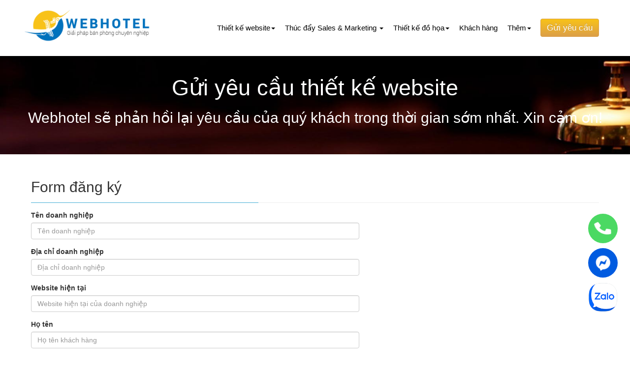

--- FILE ---
content_type: text/html; charset=utf-8
request_url: https://webhotel.vn/dang-ky?MaWebSite=M%E1%BA%ABu%2089%20-%20MGK%20Hotel%20Spa
body_size: 36553
content:

<!DOCTYPE html>
<html lang="vi">
<head>
    <meta charset="utf-8">
    <meta http-equiv="X-UA-Compatible" content="IE=edge">
    <meta name="viewport" content="width=device-width, initial-scale=1">
    <!-- The above 3 meta tags *must* come first in the head; any other head content must come *after* these tags -->
    <title>Đăng k&#253;</title>
    <meta name="description" content="Đăng k&#253;">
    <meta name="author">
    <link rel="icon" href="/Content/images/favicon.ico">
	
	<link rel="stylesheet" href="https://site-assets.fontawesome.com/releases/v6.1.2/css/all.css">
    <link href='https://fonts.googleapis.com/css?family=Roboto:400,300,900,100&subset=vietnamese' rel='stylesheet' type='text/css'>

	<link href="/Content/Jquery/jquery-ui.min.css" rel="stylesheet" />
    <link href="/Content/Jquery/jquery-ui.theme.css" rel="stylesheet" />
    <!-- Bootstrap core CSS -->
    <link href="/Content/Bootstrap/css/bootstrap.min.css" rel="stylesheet">
    <link href="/Content/Bootstrap/css/bootstrap-theme.css" rel="stylesheet" />
  
    <link href="/Content/css/style.css" rel="stylesheet" />
	
	<link rel="stylesheet" href="https://cdnjs.cloudflare.com/ajax/libs/OwlCarousel2/2.3.4/assets/owl.carousel.min.css" integrity="sha512-tS3S5qG0BlhnQROyJXvNjeEM4UpMXHrQfTGmbQ1gKmelCxlSEBUaxhRBj/EFTzpbP4RVSrpEikbmdJobCvhE3g==" crossorigin="anonymous" referrerpolicy="no-referrer" />
	<link rel="stylesheet" href="https://cdnjs.cloudflare.com/ajax/libs/OwlCarousel2/2.3.4/assets/owl.theme.default.min.css" integrity="sha512-sMXtMNL1zRzolHYKEujM2AqCLUR9F2C4/05cdbxjjLSRvMQIciEPCQZo++nk7go3BtSuK9kfa/s+a4f4i5pLkw==" crossorigin="anonymous" referrerpolicy="no-referrer" />
    <!--jquery core JS-->
    <script src="/Content/Jquery/external/jquery/jquery.js"></script>
    <script src="/Content/Jquery/jquery-ui.min.js"></script>
    <!--Bootstrap core JS-->
    <script src="/Content/Bootstrap/js/bootstrap.min.js"></script>
    <!-- HTML5 shim and Respond.js for IE8 support of HTML5 elements and media queries -->
    <!--[if lt IE 9]>
        <script src="https://oss.maxcdn.com/html5shiv/3.7.2/html5shiv.min.js"></script>
        <script src="https://oss.maxcdn.com/respond/1.4.2/respond.min.js"></script>
 
	<!-- Google Tag Manager -->
	<script>(function(w,d,s,l,i){w[l]=w[l]||[];w[l].push({'gtm.start':
	new Date().getTime(),event:'gtm.js'});var f=d.getElementsByTagName(s)[0],
	j=d.createElement(s),dl=l!='dataLayer'?'&l='+l:'';j.async=true;j.src=
	'https://www.googletagmanager.com/gtm.js?id='+i+dl;f.parentNode.insertBefore(j,f);
	})(window,document,'script','dataLayer','GTM-5T2Z9F8');</script>
	<!-- End Google Tag Manager -->

    <!--Start of Tawk.to Script-->
    <script type="text/javascript">
        var Tawk_API = Tawk_API || {}, Tawk_LoadStart = new Date();
        (function () {
            var s1 = document.createElement("script"), s0 = document.getElementsByTagName("script")[0];
            s1.async = true;
            s1.src = 'https://embed.tawk.to/564bdee45bad97893d11092f/default';
            s1.charset = 'UTF-8';
            s1.setAttribute('crossorigin', '*');
            s0.parentNode.insertBefore(s1, s0);
        })();
    </script>
    <!--End of Tawk.to Script-->
 

</head>

<body>

<!-- Google Tag Manager (noscript) -->
<noscript><iframe src="https://www.googletagmanager.com/ns.html?id=GTM-5T2Z9F8"
height="0" width="0" style="display:none;visibility:hidden"></iframe></noscript>
<!-- End Google Tag Manager (noscript) -->

    <div class="container-fluid" id="header-detail">
        <nav class="navbar navbar-default">
            <div class="container">
                <div class="row">
                    <div id="header-menu">
                        <div class="col-md-3">
                            <div class="navbar-header" id="logo">
                                <a href="/" title="#1 Thiết kế website v&#224; marketing kh&#225;ch sạn,  resort - Chuy&#234;n biệt v&#224; đẳng cấp d&#224;nh ri&#234;ng cho kh&#225;ch sạn, resort" class="navbar-brand" id="url-logo"><img src="/files/images/Logo-webhotel-2.png" alt="#1 Thiết kế website v&#224; marketing kh&#225;ch sạn,  resort - Chuy&#234;n biệt v&#224; đẳng cấp d&#224;nh ri&#234;ng cho kh&#225;ch sạn, resort" title="#1 Thiết kế website v&#224; marketing kh&#225;ch sạn,  resort - Chuy&#234;n biệt v&#224; đẳng cấp d&#224;nh ri&#234;ng cho kh&#225;ch sạn, resort"></a>
                            </div>
                        </div>
                        <div class="col-md-9">
                                <div id="btn-dangky">
                                    <a href="/dang-ky" class="btn btn-success">Gửi yêu cầu</a>
                                </div>

                            <button type="button" class="navbar-toggle collapsed pull-right menu__bar" data-toggle="collapse" data-target="#menu-navbar" aria-expanded="false">
                                <span class="sr-only">Toggle navigation</span>
                                <span class="icon-bar"></span>
                                <span class="icon-bar"></span>
                                <span class="icon-bar"></span>
                            </button>
                            <div class="collapse navbar-collapse pull-right" id="menu-navbar">
                                

<ul class="nav navbar-nav">
            <li class="dropdown">
                <a href="/thiet-ke-website" class="dropdown-toggle" data-toggle="dropdown" role="button" aria-haspopup="true" aria-expanded="false" title="Thiết kế website">Thiết kế website<span class="caret"></span></a>
                <ul class="dropdown-menu">
                    <li class="icon-li-top"></li>
                        <li><a href="/thiet-ke-web-khach-san" title="Thiết kế website kh&#225;ch sạn, thiet ke web khach san, design webhotel, Webhotel, website khach san">Thiết kế website kh&#225;ch sạn, resort</a></li>
                        <li><a href="/mau-website-khach-san" title="Mẫu website kh&#225;ch sạn, resort đẹp, hiện đại &amp; chuy&#234;n nghiệp">Mẫu website kh&#225;ch sạn, resort</a></li>
                        <li><a href="/thiet-ke-website-du-thuyen" title="Thiết kế website du thuyền">Thiết kế website du thuyền</a></li>
                        <li><a href="/mau-website-du-thuyen" title="Mẫu website du thuyền, cruise đẹp, chuy&#234;n nghiệp">Mẫu website du thuyền</a></li>
                        <li><a href="/booking-engine" title="Hotel Booking Engine - Hệ thống đặt ph&#242;ng kh&#225;ch sạn trực tuyến tr&#234;n website">Booking engine</a></li>
                        <li><a href="/quan-tri-website" title="Dịch vụ quản trị website kh&#225;ch sạn, resort chuy&#234;n nghiệp, uy t&#237;n nhất">Quản trị website</a></li>
                        <li><a href="/hosting" title="Hosting, server web du lịch chất lượng cao">T&#234;n miền v&#224; hosting</a></li>
                        <li><a href="/email-ten-mien" title="Tạo sao n&#234;n sử dụng email t&#234;n miền cho web kh&#225;ch sạn, resort?">Email t&#234;n miền</a></li>
                </ul>
            </li>
            <li class="dropdown">
                <a href="/thuc-day-sales-marketing-khach-san-resort" class="dropdown-toggle" data-toggle="dropdown" role="button" aria-haspopup="true" aria-expanded="false" title="Kinh doanh &amp; Marketing kh&#225;ch sạn, resort">Th&#250;c đẩy Sales &amp; Marketing <span class="caret"></span></a>
                <ul class="dropdown-menu">
                    <li class="icon-li-top"></li>
                        <li><a href="/tu-van-chien-luoc-marketing-va-truyen-thong" title="Tư vấn marketing v&#224; truyền th&#244;ng kh&#225;ch sạn, resort, căn hộ">Tư vấn chiến lược marketing v&#224; truyền th&#244;ng</a></li>
                        <li><a href="/trien-khai-marketing-va-truyen-thong" title="Lập kế hoạch v&#224; triển khai Marketing, truyền th&#244;ng kh&#225;ch sạn, resort, căn hộ">Giải ph&#225;p marketing tổng thể</a></li>
                        <li><a href="/dang-ky-va-van-hanh-kenh-otas" title="Đăng k&#253; v&#224; vận h&#224;nh k&#234;nh OTAs">Đăng k&#253; v&#224; vận h&#224;nh k&#234;nh OTAs</a></li>
                </ul>
            </li>
            <li class="dropdown">
                <a href="/thiet-ke-do-hoa" class="dropdown-toggle" data-toggle="dropdown" role="button" aria-haspopup="true" aria-expanded="false" title="Dịch vụ kh&#225;c">Thiết kế đồ họa<span class="caret"></span></a>
                <ul class="dropdown-menu">
                    <li class="icon-li-top"></li>
                        <li><a href="/thiet-ke-nhan-dien-thuong-hieu" title="Thiết kế nhận diện thương hiệu">Thiết kế nhận diện thương hiệu</a></li>
                        <li><a href="/chup-anh-khach-san-resort" title="Chụp ảnh kh&#225;ch sạn, resort đẹp, chuy&#234;n nghiệp v&#224; uy t&#237;n ">Chụp ảnh kh&#225;ch sạn &amp; resort</a></li>
                </ul>
            </li>
            <li><a href="/khach-hang" title="Dự &#225;n đ&#227; triển khai">Kh&#225;ch h&#224;ng</a></li>
            <li class="dropdown">
                <a href="/them" class="dropdown-toggle" data-toggle="dropdown" role="button" aria-haspopup="true" aria-expanded="false" title="Th&#234;m">Th&#234;m<span class="caret"></span></a>
                <ul class="dropdown-menu">
                    <li class="icon-li-top"></li>
                        <li><a href="/lien-he" title="Li&#234;n Hệ">Li&#234;n hệ</a></li>
                        <li><a href="/gioi-thieu" title="WEBHOTEL.VN - Giải ph&#225;p b&#225;n ph&#242;ng chuy&#234;n nghiệp">Giới thiệu</a></li>
                        <li><a href="/tin-tuc-su-kien" title="Tin tức v&#224; sự kiện">Tin tức</a></li>
                        <li><a href="/tro-giup" title="Trợ gi&#250;p">Trợ gi&#250;p</a></li>
                        <li><a href="/tuyen-dung" title="Tuyển dụng li&#234;n tục c&#225;c vị tr&#237; với mức lương hấp dẫn tại Webhotel.vn">Tuyển dụng</a></li>
                </ul>
            </li>
    
</ul>


                            </div>
                        </div>
                    </div>
                </div>
                <!--menu mobile-->
	            <div class="overlay"></div>
                <div class="menu__mobile mobile__home">
                    <ul class="main__menu__mobile">
                        <li class="sub__menu__mobile">
                            <a class="menu__title__mobile">Thiết kế website</a>
                            <p><i class="fa-solid fa-angle-down"></i></p>
                
                            <ul class="dropdown__menu__mobile">
                                <li class="sub__menu__mobile">
                                    <a href="/thiet-ke-web-khach-san" class="menu__title__child">Thiết kế website kh&#225;ch sạn, resort </a>
                                </li>
                                <li class="sub__menu__mobile">
                                    <a href="/mau-website-khach-san" class="menu__title__child">Mẫu website kh&#225;ch sạn, resort </a>
                                </li>
                                <li class="sub__menu__mobile">
                                    <a href="/thiet-ke-website-du-thuyen" class="menu__title__child">Thiết kế website du thuyền </a>
                                </li>
                                <li class="sub__menu__mobile">
                                    <a href="/mau-website-du-thuyen" class="menu__title__child">Mẫu website du thuyền </a>
                                </li>
                                <li class="sub__menu__mobile">
                                    <a href="/booking-engine" class="menu__title__child">Booking engine </a>
                                </li>
                                <li class="sub__menu__mobile">
                                    <a href="/quan-tri-website" class="menu__title__child">Quản trị website </a>
                                </li>
                                <li class="sub__menu__mobile">
                                    <a href="/hosting" class="menu__title__child">T&#234;n miền v&#224; hosting </a>
                                </li>
                                <li class="sub__menu__mobile">
                                    <a href="/email-ten-mien" class="menu__title__child">Email t&#234;n miền </a>
                                </li>
                
                
                            </ul>
                        </li>
                        <li class="sub__menu__mobile">
                            <a class="menu__title__mobile">Th&#250;c đẩy Sales &amp; Marketing </a>
                            <p><i class="fa-solid fa-angle-down"></i></p>
                
                            <ul class="dropdown__menu__mobile">
                                <li class="sub__menu__mobile">
                                    <a href="/tu-van-chien-luoc-marketing-va-truyen-thong" class="menu__title__child">Tư vấn chiến lược marketing v&#224; truyền th&#244;ng </a>
                                </li>
                                <li class="sub__menu__mobile">
                                    <a href="/trien-khai-marketing-va-truyen-thong" class="menu__title__child">Giải ph&#225;p marketing tổng thể </a>
                                </li>
                                <li class="sub__menu__mobile">
                                    <a href="/dang-ky-va-van-hanh-kenh-otas" class="menu__title__child">Đăng k&#253; v&#224; vận h&#224;nh k&#234;nh OTAs </a>
                                </li>
                
                
                            </ul>
                        </li>
                        <li class="sub__menu__mobile">
                            <a class="menu__title__mobile">Thiết kế đồ họa</a>
                            <p><i class="fa-solid fa-angle-down"></i></p>
                
                            <ul class="dropdown__menu__mobile">
                                <li class="sub__menu__mobile">
                                    <a href="/thiet-ke-nhan-dien-thuong-hieu" class="menu__title__child">Thiết kế nhận diện thương hiệu </a>
                                </li>
                                <li class="sub__menu__mobile">
                                    <a href="/chup-anh-khach-san-resort" class="menu__title__child">Chụp ảnh kh&#225;ch sạn &amp; resort </a>
                                </li>
                
                
                            </ul>
                        </li>
                        <li class="sub__menu__mobile">
                            <a href="/khach-hang" class="menu__title__child">Kh&#225;ch h&#224;ng </a>
                        </li>
                        <li class="sub__menu__mobile">
                            <a class="menu__title__mobile">Th&#234;m</a>
                            <p><i class="fa-solid fa-angle-down"></i></p>
                
                            <ul class="dropdown__menu__mobile">
                                <li class="sub__menu__mobile">
                                    <a href="/lien-he" class="menu__title__child">Li&#234;n hệ </a>
                                </li>
                                <li class="sub__menu__mobile">
                                    <a href="/gioi-thieu" class="menu__title__child">Giới thiệu </a>
                                </li>
                                <li class="sub__menu__mobile">
                                    <a href="/tin-tuc-su-kien" class="menu__title__child">Tin tức </a>
                                </li>
                                <li class="sub__menu__mobile">
                                    <a href="/tro-giup" class="menu__title__child">Trợ gi&#250;p </a>
                                </li>
                                <li class="sub__menu__mobile">
                                    <a href="/tuyen-dung" class="menu__title__child">Tuyển dụng </a>
                                </li>
                
                
                            </ul>
                        </li>
                
                    </ul>
                </div>
	<!--end menu mobile-->
            </div>
        </nav>
    </div>
	
    
<script src="/Plugins/Validate/jquery-validation-1.13.1/jquery.validate.min.js"></script>
<link href="/Plugins/Validate/jquery-validation-1.13.1/jquery-validation.css" rel="stylesheet" />
<script src='https://www.google.com/recaptcha/api.js'></script>

</script>

<div class="container-fluid wrap-title-header">
    <div class="row">
        <div class="col-md-12">
            <h1 class="h1-title-detail">
                Gửi yêu cầu thiết kế website
            </h1>
            <h3 class="h2-title-detail">
                Webhotel sẽ phản hồi lại yêu cầu của quý khách trong thời gian sớm nhất. Xin cảm ơn!
            </h3>
        </div>
    </div>
</div>

<div class="container" id="about-us">
    <form id="CreateContact" method="POST" action="/Home/Register">
        <div class="row">
            <div class="col-md-12">
                <h2 class="column-title">Form đăng ký </h2>
            </div>
            <div class="col-md-7">
                
                 
                <input type="hidden" name="NameProject" value="Mẫu 89 - MGK Hotel Spa" />
                <div class="form-group">
                    <label for="NameHotel">Tên doanh nghiệp</label>
                    <input required type="text" class="form-control" id="NameHotel" name="NameHotel" value="" placeholder="Tên doanh nghiệp">
                </div>
                <div class="form-group">
                    <label for="AddressHotel">Địa chỉ doanh nghiệp</label>
                    <input type="text" class="form-control" id="AddressHotel" name="AddressHotel" placeholder="Địa chỉ doanh nghiệp">
                </div>
                <div class="form-group">
                    <label for="Website">Website hiện tại</label>
                    <input type="text" class="form-control" id="Website" name="Website" placeholder="Website hiện tại của doanh nghiệp">
                </div>
                <div class="form-group">
                    <label for="FullName">Họ tên</label>
                    <input required type="text" class="form-control" id="FullName" name="FullName" placeholder="Họ tên khách hàng">
                </div>
                <div class="form-group">
                    <label for="Email">Địa chỉ email</label>
                    <input required type="email" class="form-control" id="Email" name="Email" placeholder="Địa chỉ email">
                </div>
                <div class="form-group">
                    <label for="Phone">Số điện thoại</label>
                    <input required type="number" class="form-control" id="Phone" name="Phone" placeholder="Số điện thoại">
                </div>
				<div class="form-group">
					<input type="hidden" name="alias" value="/dang-ky" />
					<div id="captcha_input" style="display: flex; align-items: center; margin: 15px 0;">
						<div id="captcha_inputleft"></div>
						<div id="captcha_inputmiddle" style="margin-right: 35px;">
							<input type="text" name="Captcha" placeholder="Captcha" id="cpatchaTextBox" class="form-control captcha" />
						</div>
						<span style="color:orangered"></span>
						<span></span>
						<div id="password_inputright"></div>
						<img src="/Captcha.ashx" style="width:110px" id="captcha-img" />
					</div>
				</div>
			</div>
		</div>

        <div class="row">
			<div class="col-md-12">
				<h2 class="column-title">Yêu cầu khác:</h2>
			</div>
			<div class="col-md-7">
				
				<textarea name="Request" class="form-control" rows="9"></textarea>
				<br />
				<p>
				Hãy cho chúng tôi biết quý khách mong muốn một website như thế nào. Tại mục "yêu cầu khác" để WEBHOTEL có thể thực hiện hóa ý tưởng đó. Xin cảm ơn!
				</p>
			</div>
			<div style="margin-top: 10px;" class="col-md-12">
				<button type="submit" id="submitBtn" name="login" class="btn btn-primary" >Đăng ký</button>
			</div>
		</div>
    </form>
</div>

<div id="wraploadding">
    <div id="imgloadding"><img src="/Areas/Administrator/Content/img/ajax-loader.gif" alt="loading" /></div>
</div>

<script>

    //$(document).tooltip();
    function SendContact() {
        $("#wraploadding").show();
        $("#wraploadding").css("width", $(window).width());
        $("#wraploadding").css("height", $(window).height());
        $("#imgloadding ").css("top", ($(window).height() / 2) - 80);
    }

    $(document).ready(function () {
        //validate
        jQuery.validator.setDefaults({
            debug: true,
            success: "valid"
        });

        $("#CreateContact").validate({
            rules: {
                'NameHotel': {
                    required: true,
                },
				 'captchaContainer': {
                    required: true,
                },
                'AddressHotel': {
                    required: true,
                },
				'checkbox': {
                    required: true,
                },
                'FullName': {
                    required: true,
                },
                'Phone': {
                    required: true,
                },
                'Email': {
                    required: true,
                    email: true
                },
            },
			
            messages: {
                'NameHotel': 'Bạn chưa nhập tên hotel/resort',
                'AddressHotel': 'Bạn chưa địa chỉ hotel/resort',
                'FullName': "Bạn chưa nhập họ tên",
                'Phone': "Bạn chưa nhập số điện thoại",
                'Email': "Bạn chưa nhập email",
            },
            submitHandler: function (form) {
                form.submit();
                SendContact();
            }
        });
    });
	 function recaptchaCallback() {
    $('#submitBtn').removeAttr('disabled');
}; 

</script>


<style>
    #wraploadding {
        background-color: #fff;
        opacity: 0.8;
        z-index: 5000;
        position: fixed;
        top: 0px;
        left: 0px;
        display: none;
    }

        #wraploadding div#imgloadding {
            width: 100px;
            height: 100px;
            margin: auto;
            position: relative;
        }
		#submitBtn.btn-primary[disabled]
		{
		background-color:#0446ff;
		}
</style>



    <div class="container-fluid" id="wrap-dung-thu">
        <div class="row">
            <div class="col-md-12">
                <h3 class="h3-dangky">
                    Gửi yêu cầu tư vấn tại đây
                        <a href="/dang-ky" class="btn btn-success">Gửi yêu cầu</a>
                </h3>
            </div>
        </div>
    </div>
    <div class="container" id="chuyen-vien">
        <div class="row">
            <h2 class="h2-huge" style="color:#0072bd">Chuyên viên tư vấn và hỗ trợ</h2>
            <span class="sub-span">Luôn sẵn sàng hỗ trợ bạn</span>
            <div class="col-md-9" style="margin: 0px auto; float: inherit">
                <div class="row">
                        <div class="col-md-3 col-sm-2 item-nvtv">
                            <img src="/files/images/nhan-vien/Quoc.png" alt="ĐỖ MINH QUỐC" />
                            <p>
                                <span class="text-uppercase">ĐỖ MINH QUỐC</span>
                                Hotline - <a href="tel:0938 620 345">0938 620 345</a>
								 </p>
								  <p>
                                <a href="Skype:dominhquoca1?chat"><img class="img-skype" src="/Content/images/icon/skype-icon.png" alt="skype" /></a>
                                <a href="https://www.facebook.com/webhotel.vn" target="_blank"><img class="img-skype" src="/Content/images/icon/facebook.png" alt="skype" /></a>
                            </p>
                        </div>
                        <div class="col-md-3 col-sm-2 item-nvtv">
                            <img src="/files/images/nhan-vien/Untitled-2.jpg" alt="Đỗ Kiều Trang" />
                            <p>
                                <span class="text-uppercase">Đỗ Kiều Trang</span>
                                Hotline - <a href="tel:0862 486 456">0862 486 456</a>
								 </p>
								  <p>
                                <a href="Skype:live:.cid.39f49b795027535c?chat"><img class="img-skype" src="/Content/images/icon/skype-icon.png" alt="skype" /></a>
                                <a href="https://www.facebook.com/webhotel.vn" target="_blank"><img class="img-skype" src="/Content/images/icon/facebook.png" alt="skype" /></a>
                            </p>
                        </div>
                        <div class="col-md-3 col-sm-2 item-nvtv">
                            <img src="/files/images/nhan-vien/1.png" alt="TRẦN THANH THỦY" />
                            <p>
                                <span class="text-uppercase">TRẦN THANH THỦY</span>
                                Hotline - <a href="tel:0824 541 333">0824 541 333</a>
								 </p>
								  <p>
                                <a href="Skype:live:.cid.e3b9e2a02f408e48?chat"><img class="img-skype" src="/Content/images/icon/skype-icon.png" alt="skype" /></a>
                                <a href="https://www.facebook.com/webhotel.vn" target="_blank"><img class="img-skype" src="/Content/images/icon/facebook.png" alt="skype" /></a>
                            </p>
                        </div>
                </div>
            </div>

        </div>
    </div>

    <footer class="container-fluid" id="footer">
        <div class="container footer-links">
            <div class="row">
                <div class="col-md-8">
                        <div class=" col-sm-4 col-md-4">
                            <h4>Dịch vụ</h4>
                            <ul>
                                    <li>
                                        <a href="https://webhotel.vn/quan-tri-website">Quản trị website</a>
                                    </li>
                                    <li>
                                        <a href="https://webhotel.vn/hosting">Lưu trữ v&#224; bảo mật</a>
                                    </li>
                                    <li>
                                        <a href="https://webhotel.vn/email-ten-mien">T&#234;n miền &amp; Email t&#234;n miền</a>
                                    </li>
                                    <li>
                                        <a href="https://webhotel.vn/xu-huong-marketing">Marketing kh&#225;ch sạn &amp; resort</a>
                                    </li>
                                    <li>
                                        <a href="https://webhotel.vn/thiet-ke-website-khach-san">Thiết kế website kh&#225;ch sạn</a>
                                    </li>
                                    <li>
                                        <a href="https://webhotel.vn/thiet-ke-website-resort">Thiết kế website resort</a>
                                    </li>
                                    <li>
                                        <a href="https://webhotel.vn/tin-tuc">Hotel Booking System</a>
                                    </li>
                                    <li>
                                        <a href="https://webhotel.vn/chup-anh-khach-san-resort">Chụp ảnh kh&#225;ch sạn &amp; resort</a>
                                    </li>
                            </ul>
                        </div>
                        <div class=" col-sm-4 col-md-4">
                            <h4>Kiến thức lĩnh vực</h4>
                            <ul>
                                    <li>
                                        <a href="https://webhotel.vn/mau-website-khach-san">Mẫu website kh&#225;ch sạn &amp; resort</a>
                                    </li>
                                    <li>
                                        <a href="https://webhotel.vn/xu-huong-thiet-ke">Xu hướng thiết kế</a>
                                    </li>
                                    <li>
                                        <a href="https://webhotel.vn/xu-huong-marketing">Xu hướng marketing</a>
                                    </li>
                                    <li>
                                        <a href="/kinh-doanh-khach-san">Kinh doanh kh&#225;ch sạn</a>
                                    </li>
                                    <li>
                                        <a href="https://webhotel.vn/tin-tuc-su-kien">Tin tức - sự kiện</a>
                                    </li>
                            </ul>
                        </div>
                        <div class=" col-sm-4 col-md-4">
                            <h4>WEBHOTEL</h4>
                            <ul>
                                    <li>
                                        <a href="https://webhotel.vn/gioi-thieu">Về ch&#250;ng t&#244;i</a>
                                    </li>
                                    <li>
                                        <a href="https://webhotel.vn/khach-hang">Kh&#225;ch h&#224;ng ti&#234;u biểu</a>
                                    </li>
                                    <li>
                                        <a href="https://webhotel.vn/quy-trinh-thiet-ke-website-khach-san">Quy tr&#236;nh triển khai</a>
                                    </li>
                                    <li>
                                        <a href="/chinh-sach-bao-mat">Ch&#237;nh s&#225;ch bảo mật</a>
                                    </li>
                            </ul>
                        </div>
                </div>
                <div class="col-md-4 my-info">
                    <h4>Liên hệ</h4>
                    <p class="text-uppercase">C&#212;NG TY TNHH C&#212;NG NGHỆ V&#192; TRUYỀN TH&#212;NG IIT</p>
                    <div><p>Văn ph&ograve;ng H&agrave; Nội: Tầng 4, số 147 Mai Dịch, Cầu Giấy, H&agrave; Nội</p>

<p>Văn ph&ograve;ng Hồ Ch&iacute; Minh: B19-25, Prosper Plaza, 22/14 Phan Văn Hớn, Quận 12, TP HCM</p>
</div>
                    <p>Số điện thoại: <a href="tel:0242 2420 777">0242 2420 777 </a> </p>
                    <p>Website: <a href="http://https://webhotel.vn/">https://webhotel.vn/</a></p>
                    <p>Email: <a href="mailto:info@webhotel.vn">info@webhotel.vn </a></p>
                    <a href="http://online.gov.vn/HomePage/CustomWebsiteDisplay.aspx?DocId=47663" >
                        <img style="height: 50px;" src="/files/images/khach-hang/image_bct.png"/>
                    </a>
					   <a href="//www.dmca.com/Protection/Status.aspx?ID=af0db5a3-0596-40a2-9791-a1a354800ed9" title="DMCA.com Protection Status" class="dmca-badge"> <img src="https://images.dmca.com/Badges/dmca_protected_sml_120j.png?ID=af0db5a3-0596-40a2-9791-a1a354800ed9" alt="DMCA.com Protection Status" /></a>
                    <script src="https://images.dmca.com/Badges/DMCABadgeHelper.min.js"></script>
              
                </div>
            </div>
        </div>
    </footer>



    <div class="container-fluid footer-copyright">
        <div class="container">
            <div class="col-xs-12 col-sm-4 col-md-4">
                <span>Copyright &#169; 2022 Webhotel.vn</span>
					&nbsp;
				
            </div>
            <div class="col-xs-12 col-sm-8 col-md-8">
                <span>Webhotel.vn - Giải pháp kinh doanh khách sạn, resort dễ dàng </span>
            </div>
        </div>
    </div>
	
	
	<!-- Messenger Plugin chat Code -->
    <div id="fb-root"></div>

    <!-- Your Plugin chat code -->
    <div id="fb-customer-chat" class="fb-customerchat">
    </div>

    <script>
      var chatbox = document.getElementById('fb-customer-chat');
      chatbox.setAttribute("page_id", "444007542464600");
      chatbox.setAttribute("attribution", "biz_inbox");

      window.fbAsyncInit = function() {
        FB.init({
          xfbml            : true,
          version          : 'v12.0'
        });
      };

      (function(d, s, id) {
        var js, fjs = d.getElementsByTagName(s)[0];
        if (d.getElementById(id)) return;
        js = d.createElement(s); js.id = id;
        js.src = 'https://connect.facebook.net/vi_VN/sdk/xfbml.customerchat.js';
        fjs.parentNode.insertBefore(js, fjs);
      }(document, 'script', 'facebook-jssdk'));
    </script>
	
	<div class="phone-widget"> 
		<a href="tel:0242 242 0777">
			<i class="fa fa-phone" aria-hidden="true"></i>
		</a>
		<a href="https://m.me/444007542464600" class="fb" target="_blank">
			<i class="fa-brands fa-facebook-messenger"></i>
		</a>
		<a href="https://zalo.me/+84938620345" class="zl" target="_blank">
			<img src="/files/images/zalo.png" alt="">
		</a>
	</div>
	
	<style>
		.phone-widget {
		position: fixed;
		right: 25px;
		bottom: 85px;
		z-index: 1000;
		}
		
		.phone-widget a {
			font-size: 30px;
			color: #fff;
			width: 60px;
			height: 60px;
			background: #4BD963;
			border-radius: 100%;
			display: flex;
			align-items: center;
			justify-content: center;
			text-decoration: none;
			margin-top: 10px;
		}
		.phone-widget a.fb{
			background-color: #005be0;
		}
		.zl{
			background-color: transparent !important;
		}
		
		.phone-widget a i {
    animation: ring-phone 1s 0.5s infinite;
    transition: all 0.3s linear;
}

@keyframes ring-phone {
    0% {
        transform: rotate(0) scale(1) skew(1deg);
    }
    10% {
        transform: rotate(-25deg) scale(1) skew(1deg);
    }
    20% {
        transform: rotate(25deg) scale(1) skew(1deg);
    }
    30% {
        transform: rotate(-25deg) scale(1) skew(1deg);
    }
    40% {
        transform: rotate(25deg) scale(1) skew(1deg);
    }
    50% {
        transform: rotate(0) scale(1) skew(1deg);
    }
    100% {
        transform: rotate(0) scale(1) skew(1deg);
    }
}

		
	</style>

	<script src="https://cdnjs.cloudflare.com/ajax/libs/jquery/3.7.1/jquery.min.js"></script>
	
	<script src="https://cdnjs.cloudflare.com/ajax/libs/OwlCarousel2/2.3.4/owl.carousel.min.js" integrity="sha512-bPs7Ae6pVvhOSiIcyUClR7/q2OAsRiovw4vAkX+zJbw3ShAeeqezq50RIIcIURq7Oa20rW2n2q+fyXBNcU9lrw==" crossorigin="anonymous" referrerpolicy="no-referrer"></script>
	<script>
		
		
		$('.menu__bar').click(function(){
			$('.menu__mobile').animate({
				height: 'toggle'
			})
			$(this).toggleClass("active");
		})
		$('.dropdown__menu__mobile').hide();
		$('.sub__menu__mobile .menu__title__mobile').click(function(){
			$(this).parent('.sub__menu__mobile').toggleClass('show__dropdown');
			$('.sub__menu__mobile').not($(this).parent('.sub__menu__mobile')).removeClass('show__dropdown');
			$(this).parent('.sub__menu__mobile').toggleClass('rotate__icons');
			$('.sub__menu__mobile').not($(this).parent('.sub__menu__mobile')).removeClass('rotate__icons');
		})

		$('.main__menu__mobile .sub__menu__mobile').click(function(){
			$(this).siblings().children('.dropdown__menu__mobile').slideUp(300);
			$(this).toggleClass('show__dropdown').children('.dropdown__menu__mobile').slideToggle(300);
		})
	</script>
</body>
</html>


--- FILE ---
content_type: text/html
request_url: https://webhotel.vn/Captcha.ashx
body_size: 1742
content:
�PNG

   IHDR   d   (   ��   sRGB ���   gAMA  ���a   	pHYs  �  ��o�d  +IDAThC��OTW��Oh�Ǿ��}kl��>4��ZM[�
1�I�VD�"(�*P$�h+�*r)7Q��p��
��hN�4�f�fs8���&��/;��o��g�e�u��؞�w��sO$ȑ��,�i2���F�Hs�YƹL��\$\���>���Yh��O1��>���i�.'��z8<�gyd��,%+|��*��I<uv���wZ�a|��f���3>�Rt����Ǭ׮���ONMg�5��>�g����u>44������}��먴�\���L�φ�[�u3mox_��r�Y9��k6��q�#/�|�fA�׵�Fl�ؘ�G�Ǐ�s���g������q�h��⢒��-���ݭN��hn�(a�%�w��i׏�Ƨ�H�ղZ��X):����>Ý���
����ֻ!Ζ;3�o��&e�u�ǵʼ
��W��ٺ{�0���Z�{$(DdZ�"��1>��E��uk�m��N2z�<$���N��~��kM�>�
��Ş�m�1`�o��������3�i��m�RtB�����$sʣ��j�ⵦ����B&*����c2�k�|GJA&�fU�S׳���G]�|�G؆��RTZc�r�HI����������Qv���\������^�yE�k��z��"���嶮{��sHo��0fY�<._���M��Қ�3�gU4]g�/8%'+no��)2�2�>2�����(�Q8�B	� ȣ�V�����*����W������g%m>JjX_Rk���E���g�aMUm� R�����3�ow�ƩO�,S�+�R�CC��(^�H��O��)�k``���nȊH����`��yK���ۍk�=}��FAel�v{l�O[����}k�_r_��p�l�wh��ᑻ6숣o�9�)Xm��3��aVҥS�o��t����/t<y�/�%^x�����{�"�&N�(~1V�ۗ�{�t_J��E�,�Y�x�Q��:y?<��HL^����ќ��:�ˍ��S�̄��M��q��-�h\�IGs��zΔ�'�hho�}��\�/X�x�W[U��)�u
wvL��`i�-�b���5�}a�_���2M<j�߶,�:%��B1i�^�J�1^4;��ցy����h�p����ߴ�:��9W�I�j���p1��$2=�Ӆ�B�I�������4��B�`ܟ��|�R
�6��SR�sr�a���W��uG��*8�h�G$�~�I���ǩ޾^�&d\/����[M}�7�����M�B��Y<!��x$C�щ�\L!�� y�:�8OC|1���)�$�~
��PR���e��^�C�Mȴ��L\��9��5}9:2�z<�()j�ا�B<?_��އJ�S���z��]�����Z�õ�HJj�jt(9y��C���2��B��KPso_J�~��F�kԴܖ_\��G!�'ȯ�H8N1r����,�@�@w��'#NyI�#�$K�Si@���'K`]�Emct��pD]�=agה-c_:������,*NE���D�i�NI�UTxc��$��!������賄��)+��>�NQ�;�@���c�_�+��������}�_|����r,�4��s�h$`M�m�xm
ݖB^iΧ��y�_ٟ>Kʼ����O�
��,+q"ɵ�g��S��T�fY�Gd��aPL�V�����p:������0-���Q~�8�J��G_���I�Ryr�p�7^�͹n����OF^���h~|J�5�z��3N�8%���Q�9U_�?�#������}D���f!��\|С�*i(�s��Z�w>�,�����������=�ȃ�*Y���Y�����YZ���볌
@>�>K+�x����,����Um���'j�    IEND�B`�

--- FILE ---
content_type: text/css
request_url: https://webhotel.vn/Content/css/style.css
body_size: 15792
content:
body{}img{max-width:100%}.row{margin-right:-15px;margin-left:-15px}#header{background:#fff}.content-article img#zoom-img{transition:transform .25s ease;cursor:zoom-in!important}.content-article img#zoom-img:hover{-webkit-transform:scale(1);transform:scale(1);cursor:zoom-out!important}.bg-header-home{background:url(/Content/images/bg.jpg) no-repeat;padding-bottom:75px;background-size:cover}#header-menu{height:86px;margin-top:20px}#header-detail #header-menu{border-bottom:none;height:auto}.navbar-collapse{padding-left:0}#header nav.navbar-default,#header-detail nav.navbar-default{background:0 0;border:none;box-shadow:none}#header-menu a#url-logo{padding:0}#header-menu .navbar-nav li:hover ul.dropdown-menu{display:block}#header-menu .navbar-nav li a{line-height:74px;padding:0;margin:0 10px;color:#000;font-size:1.1em;box-shadow:none}#header-detail #header-menu .navbar-nav li a{color:#000}#header-menu .navbar-nav li a:active,#header-menu .navbar-nav li a:focus,#header-menu .navbar-nav li a:hover{background:0 0;border-top:1px solid #fff;line-height:72px}#header-detail #header-menu .navbar-nav li a:active,#header-detail #header-menu .navbar-nav li a:focus,#header-detail #header-menu .navbar-nav li a:hover{color:#18a4dd!important;border-top:2px solid #18a4dd;line-height:70px}#header-menu li.icon-li-top{background-image:url(/Content/images/icon-submenu.png);background-position:center top;background-repeat:no-repeat;height:9px;left:39px;position:absolute;top:-9px;width:19px}#header-menu ul.dropdown-menu{left:14px}#header .navbar-default .navbar-nav>.active>a,#header .navbar-default .navbar-nav>.open>a{background:0 0;box-shadow:none}#header-menu ul.dropdown-menu li a,#header-menu ul.dropdown-menu li a:hover{color:#222;font-size:1em;line-height:40px;margin:0;padding:0 20px}#header-menu ul.dropdown-menu li a:hover{border-top:none;background:#155578;color:#fff}#header-detail #header-menu ul.dropdown-menu li a:hover{border-top:none;background:#155578;color:#fff!important;line-height:40px}#header-menu div#btn-dangky{margin-top:18px;float:right}#header-menu div#btn-dangky a{font-size:1.2em}.item-mau-web{height:520px}.moreview{margin:auto;margin-top:10px;text-align:center}.view-more{background-image:linear-gradient(to bottom,#f8c218 0%,#dc9f48 100%);border-color:#f8c218;font-size:20px;border-radius:5px;padding:10px 20px;color:#20222e;margin-top:20px}@media (min-width: 768px)
.navbar-collapse.collapse{}@media (max-width:1024px){.h1-title{font-size:3em!important}.h3-title{color:#f9fd01;font-size:1.2em!important}.navbar-collapse.collapse{display:none!important;height:auto!important;padding-bottom:0;overflow:visible!important}.navbar-toggle{display:block}.navbar-collapse.in{overflow-y:auto}.collapse.in{display:block!important}#header-menu .navbar-toggle{background:0 0;margin-top:15px}#header-menu .navbar-nav li a:active,#header-menu .navbar-nav li a:focus,#header-menu .navbar-nav li a:hover{border:none}#header-menu .navbar-toggle .icon-bar{background:#2f2f2f;height:4px}#header-detail #header-menu .navbar-toggle .icon-bar{background:#0072bd}#header-menu .navbar-collapse{width:100%;background:#fff;margin-top:26px}#header-menu li.icon-li-top{display:none}#header-menu .navbar-collapse li{width:100%;float:left}#header-menu .navbar-collapse li a,#header-menu .navbar-nav li a:active,#header-menu .navbar-nav li a:focus,#header-menu .navbar-nav li a:hover{color:#333;line-height:40px;border-bottom:1px solid #ddd}#header-menu .navbar-nav .open .dropdown-menu{position:static;float:none;width:auto;margin-top:0;background-color:transparent;border:0;-webkit-box-shadow:none;box-shadow:none;margin-left:25px;margin-right:18px}#header-menu ul.dropdown-menu li a,#header-menu ul.dropdown-menu li a:hover{padding:0}element.style{}.item-project{position:relative}.item-mau-web{box-shadow:1px 2px 6px #f2f2f2;border:1px solid #ccc;margin-bottom:30px;border-radius:5px;-webkit-border-radius:5px;-moz-border-radius:5px;overflow:hidden;padding:3px}.item-project{border-radius:2px;border:1px solid #ddd;background:#fff;color:#333;margin-bottom:20px}}@media (max-width:768px) and (min-width:561px){.h1-title{font-size:1.5em!important}.h3-title-right{color:#f9fd01;margin-left:58px!important}.h2-title{font-size:1.5em!important;margin:20px!important}.btn-dung-thu{margin-top:10px}#input-namehotel{float:none!important;width:50%!important}#header-menu{height:auto;min-height:86px}#header-menu .navbar-toggle{margin-right:10px}}@media (max-width:570px){.h1-title{font-size:1.3em!important;margin:20px!important}.h3-title-right{color:#f9fd01;margin-left:20px!important}.h3-title{font-size:1.1em!important;margin-top:5px!important;margin-left:20px!important}.h2-title{font-size:1.2em!important;margin:10px!important}#input-namehotel{width:100%!important;margin-bottom:10px}.btn-dung-thu{width:100%!important}#logo{margin-left:-10px}#header-menu{height:130px}#btn-dangky{margin-top:30px!important}#header-menu .navbar-toggle{margin:30px 20px 0}.h2-large{font-size:30px!important}}.h1-title{color:#ffd03c;font-size:3.4em;font-style:normal;font-weight:300;margin-top:40px;text-align:center;margin-bottom:22px}.h1-title span{margin-right:10px;font-size:.85em}.h3-title{color:#fff;font-size:21px;font-weight:400;margin-left:58px;font-weight:300}.h3-title span{margin-right:10px;font-size:.85em}.h3-title-right{margin-left:120px}.h2-title{font-size:2.5em;font-weight:300;text-align:center;color:#fff;margin-top:50px;margin-bottom:30px;line-height:25px}#input-namehotel{width:75%;float:right;height:42px}.btn-dung-thu{font-size:1.3em;padding:8px 20px;color:#252525}#about-us{margin-top:50px;margin-bottom:50px;color:#333}.fix-layout .row{display:flex;align-items:center}.fix-layout .col-md-6{width:100%}.fix-layout .col-md-6 img{width:100%}.h2-about{font-size:25px;text-decoration:underline;font-weight:500;color:#0072bd}.h3-normal{font-style:italic;font-weight:300;font-size:25px}.h3-huge{font-size:40px;font-weight:700;color:#0072bd}.h3-large{font-size:30px;font-weight:700}#your-project{padding:10px 0;color:#fff;background:#20222e url(/Content/images/bg-project.jpg) no-repeat 0 0;font-size:1.2em}#your-project img,.item-project img{width:100%}.h2-large{text-align:center;font-size:39px;font-weight:400;padding-bottom:20px;font-weight:600}.item-project p{padding:5px;border-top:1px solid #ccc;font-weight:600}#teamplate-web{padding:50px 0;background:#fff}.item-project{border-radius:2px;border:1px solid #ddd;background:#fff;color:#333;margin-bottom:20px}#review-customer{background:#20222e url(/Content/images/cta2-bg.jpg) no-repeat 0 0;padding:30px 0 50px;color:#fff}#content-review{width:80%;min-width:300px;margin:10px auto;font-size:1.1em;font-weight:300;line-height:22px}.h2-huge{text-align:center;font-size:50px;font-weight:400;padding-bottom:20px;font-weight:400}#content-review .h2-huge{margin-bottom:0}#chuyen-vien span.sub-span,#content-review span.sub-span{text-align:center;display:block;font-weight:300;font-size:25px;margin-top:-10px;margin-bottom:30px}#content-review img{margin-right:30px;margin-top:10px}#content-review .carousel-indicators{top:110px}#chuyen-vien{}.item-nvtv{text-align:center}.item-nvtv:last-child{margin-right:0}.item-nvtv span{font-weight:500;font-size:1em;margin:15px 0 10px;text-align:center;display:block}#send-request{display:block;text-align:right;height:40px;line-height:40px;font-size:1.5em;color:#ffd03c}.item-nvtv .img-skype{margin:8px 4px;height:25px;display:none}#wrap-dung-thu{background:url(/Content/images/bg.jpg) no-repeat 0 0;padding:35px;background-size:cover}#footer{background:#1e1e1e;padding:60px 0 30px}#footer ul{list-style:none;margin:0;padding:0}#footer h4{color:#fff;font-size:1.3em;margin-top:0;margin-bottom:10px;height:21px}#footer a{color:#ababab;display:inline-block;font-size:14px;font-weight:300;padding-bottom:5px;padding-top:5px}.footer-copyright{background-color:#23292f;color:#818283;padding:20px 0}.my-info{color:#e6e6e6;line-height:1.6em}.column-title{margin-top:0;padding-bottom:15px;border-bottom:1px solid #eee;margin-bottom:15px;position:relative}.column-title:after{content:" ";position:absolute;bottom:-1px;left:0;width:40%;border-bottom:1px solid #45aed6}.wrap-title-header{background:url(/Content/images/bg-detail-article-1.jpg) no-repeat;height:200px;background-size:cover;color:#fff;text-align:center;margin-bottom:50px}.h1-title-detail{font-size:45px;font-weight:400;margin-top:40px}.h2-title-detail{font-size:30px;font-weight:300}.h3-dangky{text-align:center;font-size:30px;font-weight:300;color:#fff}.h3-dangky a{font-size:22px;margin-left:20px}.content-article{font-size:1.13em;line-height:25px}#wrap-content-article{margin-top:60px;margin-bottom:50px}#other-article{margin-bottom:60px}.wrap-other-img{width:100%;max-height:180px;overflow:hidden;border:1px solid #ccc;border-radius:2px;-webkit-border-radius:2px;-moz-border-radius:2px}.item-mau-web{box-shadow:1px 2px 6px #f2f2f2;border:1px solid #ccc;margin-bottom:30px;border-radius:5px;-webkit-border-radius:5px;-moz-border-radius:5px;overflow:hidden;padding:3px}.item-mau-web img{width:100%;max-height:466px}.item-mau-web h4{padding-left:10px;line-height:50px;border-top:1px solid #ddd;height:50px;margin:0}.item-mau-web h4 a{color:#121212}.item-mau-web h4 a:hover{text-decoration:none}.item-mau-web:hover{border:1px solid #337ab7}.icon-price-check{display:inline-block;background:url(/Content/images/icon_price_check.png) no-repeat center center;height:26px;width:38px}.icon-price-uncheck{display:inline-block;background:url(/Content/images/icon_price_uncheck.png) no-repeat center center;height:28px;width:28px}.item-tinh-nang{width:140px;float:left;padding:8px;margin-right:20px;background:#0072bd}.item-tinh-nang .fa{font-size:40px;color:#fff;width:48px;margin:11px auto;display:block}.item-tinh-nang span{display:block;width:60%;margin:5px auto;font-size:1.18em;text-align:center;color:#fff;font-weight:300;line-height:24px}.item-tinh-nang a:hover{text-decoration:none}.item-tinh-nang a:hover span{text-decoration:underline;color:#fff}#wrap-content-article div.item-tinh-nang:last-child{margin-right:0}.item-content-tinh-nang{margin-top:66px}.item-content-tinh-nang .h3-tinh-nang{font-size:30px;font-weight:600;color:#333;margin:20px 0}.item-content-tinh-nang p{margin-right:30px;font-size:1.2em;color:#333}.item-project{position:relative}.hover-project{position:absolute;top:0;left:0;width:100%;height:100%;background:rgba(51,51,51,.5);z-index:100;text-align:center;display:none}.item-project:hover div.hover-project{display:block}.hover-project div.url-hover-project{width:100%;height:80px;margin-top:150px}.hover-project div.url-hover-project a{margin-bottom:30px}.item-mau-web div.hover-project a{padding:10px 20px}.use-template{transition:background .3s linear}.use-template:hover{color:#fff;border-color:#0e90e6;background-image:linear-gradient(to bottom,#0e90e6 0,#0776bf 100%);transition:background .3s linear}.breadcrumb-detail{background-color:#f8f8f8;color:#4a4a4a;font-size:14px;border-top:1px solid #ebebeb;margin-bottom:5px}tr.title-table th{border:none!important;background:#5bc0de;color:#fff;height:100px;text-align:center;font-size:1.5em;font-weight:400}tr.title-table th p{margin-top:10px;padding:15px 0}.table-res::-webkit-scrollbar{-webkit-appearance:none}.table-res::-webkit-scrollbar:vertical{width:11px}.table-res::-webkit-scrollbar:horizontal{height:20px}.table-res::-webkit-scrollbar-thumb{border:2px solid #fff;background-color:rgba(0,0,0,0.5)}.table-res{width:100%;overflow-x:auto}table{border-collapse:collapse;border-spacing:0;margin:0 auto}table.table{text-align:center}table tbody tr th,table td{height:60px;line-height:35px!important;padding:0 10px}table.table tbody tr th{font-weight:400;font-size:1.15em}td.choise{border-left:3px solid #fbc509!important;border-right:3px solid #fbc509!important}td.choise-last{border-bottom:3px solid #fbc509!important}@media (max-width :992px){#about-us .row{display:flex;align-items:flex-start;flex-direction:column}}@media (max-width:768px) and (min-width:320px){.wrap-title-header{height:300px}.item-tinh-nang{width:45%;margin-right:10px;margin-bottom:10px}.moreview{margin:10px auto}.content-article img#zoom-img:hover{-webkit-transform:scale(1.5);transform:scale(1.5);cursor:zoom-out!important;margin-left:80px!important}#more-white{font-size:16.5px!important}}@media(max-width:375px){.h2-title-detail{font-size:20px;font-weight:300}.wrap-title-header{height:300px}.item-tinh-nang{width:100%;margin:0 0 10px}.item-tinh-nang .fa{display:none}.h2-huge{text-align:center;font-size:20px;font-weight:400;padding-bottom:20px;font-weight:400}#chuyen-vien span.sub-span,#content-review span.sub-span{text-align:center;display:block;font-weight:300;font-size:18px;margin-top:-10px;margin-bottom:30px}.widget{padding:50px 0 0!important}#afterheader{padding:0 15px}.view-more{font-size:15px!important}}@media(max-width:768px){.form-inline,.form-inline span#send-request{text-align:center}.detail-info-article{padding:20px 10px}#content-review .carousel-indicators{top:98%}}@media(max-width : 767px){.table-res table{font-size:14px;width:700px!important}table tbody tr th,table tbody tr th > *,table td,table td > *{line-height:24px!important;width:auto!important}.phone-widget{right:90px!important;bottom:20px!important}#fb-root iframe{bottom:20px!important}}@media(max-width:320px){.h1-title-detail{font-size:39px}.h2-title-detail{font-size:25px}}.widget{float:left;width:100%;padding:0;margin:0;font-size:20px}.widget p.widgettitle{margin-bottom:30px;background:#ededed;display:inline-block;width:100%;padding:0;border-bottom:3px solid #0a65b3}.widget p.widgettitle a{padding:10px 10px 10px 45px;display:block;border-bottom:1px solid #fff;position:relative;color:#0a65b3}.widget p.widgettitle a:hover{text-decoration:none}.widget ul{float:left;width:100%;margin:0;padding:0}.widget ul li{float:left;display:block;clear:both;width:100%;font-size:17px;font-weight:400;padding-bottom:0}ul.recent-posts-widget li a.thumb{padding:0;clear:both;float:left;display:block;position:relative;margin-bottom:15px;margin-right:10px;background:0 0;color:#000}ul.recent-posts-widget li h6 a{font-weight:700;font-size:14px;margin-bottom:5px;line-height:15px;color:#000}.Postfolio ul.recent-posts-widget li h6 a:hover{color:#f8c218}ul.recent-posts-widget li p{font-size:13px;font-weight:400;color:#000;line-height:15px}ul.recent-posts-widget li h6{margin-top:0}.widget p.widgettitle a:before{font-family:FontAwesome;font-style:normal;font-weight:400;text-decoration:inherit;font-size:12px;line-height:18px;text-align:center;color:#0a65b3;width:20px;height:20px;position:absolute;top:13px;left:16px;content:"\f054";border-radius:50%;border:2px solid #0a65b3}hr.style{border-top:1px dashed #ddd}.stl-menu ul li a:before{font-family:FontAwesome;font-style:normal;font-weight:400;text-decoration:inherit;font-size:16px;position:absolute;left:18px;content:"\f058"}.stl-menu ul li a{padding:10px 15px 10px 28px;color:#0a65b3}.stl-menu ul li a:hover{text-decoration:none}#wrap-content-article .row{}ul li{list-style:none}.sub__menu__mobile p{position:absolute;right:20px;top:15px;line-height:normal}.menu__mobile{position:fixed;top:104px;left:0;width:100%;background-color:#fff;display:none;z-index:20}.menu__mobile.mobile__home{position:absolute}.main__menu__mobile{padding-left:20px}.sub__menu__mobile{position:relative;padding:8px 0;border-bottom:1px solid #ddd}.dropdown__menu__mobile{padding-left:0}.dropdown__menu__mobile li{padding:8px 0;padding-left:20px;border-bottom:1px solid #ddd}.dropdown__menu__mobile li:last-child{border-bottom:none;padding-bottom:0}.sub__menu__mobile a{color:#000}@media(max-width:320px){.item-mau-web{height:450px}}@media only screen and (max-width: 991px){#menu-navbar{display:none!important}#header-menu .navbar-nav .dropdown .dropdown-menu{display:none}#header-menu .navbar-nav .dropdown.open .dropdown-menu{display:block}}.sub__menu__mobile.show__dropdown .dropdown__menu__mobile{display:block}@media only screen and (max-width: 767.98px){.menu__mobile{top:150px}}

--- FILE ---
content_type: text/css
request_url: https://webhotel.vn/Plugins/Validate/jquery-validation-1.13.1/jquery-validation.css
body_size: 210
content:
label.error {
    background: url(/Content/System/Content/images/v3_sprite.png) no-repeat;
    background-position: -12px -551px;
    padding-left: 16px;
    display: block!important;
    height: auto;
    line-height: 12px;
    margin-top: 5px;
    color: #8C000D;
}
.b-submit label.error {
    margin-left: 20px;
}
label.valid {
    background: none;
    display: none;
    margin: 0px!important;padding: 0px;
}

--- FILE ---
content_type: application/javascript
request_url: https://webhotel.vn/Content/Jquery/external/jquery/jquery.js
body_size: 111920
content:
!function (h, C) { function t(e, t) { return t.toUpperCase() } function r(e) { !g.addEventListener && "load" !== e.type && "complete" !== g.readyState || (q(), xe.ready()) } var i, n, y = typeof C, e = h.location, g = h.document, o = g.documentElement, a = h.jQuery, s = h.$, u = {}, f = [], l = "1.10.2", m = f.concat, c = f.push, p = f.slice, d = f.indexOf, v = u.toString, b = u.hasOwnProperty, x = l.trim, xe = function (e, t) { return new xe.fn.init(e, t, n) }, w = /[+-]?(?:\d*\.|)\d+(?:[eE][+-]?\d+|)/.source, N = /\S+/g, T = /^[\s\uFEFF\xA0]+|[\s\uFEFF\xA0]+$/g, k = /^(?:\s*(<[\w\W]+>)[^>]*|#([\w-]*))$/, E = /^<(\w+)\s*\/?>(?:<\/\1>|)$/, S = /^[\],:{}\s]*$/, A = /(?:^|:|,)(?:\s*\[)+/g, j = /\\(?:["\\\/bfnrt]|u[\da-fA-F]{4})/g, D = /"[^"\\\r\n]*"|true|false|null|-?(?:\d+\.|)\d+(?:[eE][+-]?\d+|)/g, L = /^-ms-/, H = /-([\da-z])/gi, q = function () { g.addEventListener ? (g.removeEventListener("DOMContentLoaded", r, !1), h.removeEventListener("load", r, !1)) : (g.detachEvent("onreadystatechange", r), h.detachEvent("onload", r)) }; function _(e) { var t = e.length, n = xe.type(e); return !xe.isWindow(e) && (!(1 !== e.nodeType || !t) || ("array" === n || "function" !== n && (0 === t || "number" == typeof t && 0 < t && t - 1 in e))) } xe.fn = xe.prototype = { jquery: l, constructor: xe, init: function (e, t, n) { var r, i; if (!e) return this; if ("string" != typeof e) return e.nodeType ? (this.context = this[0] = e, this.length = 1, this) : xe.isFunction(e) ? n.ready(e) : (e.selector !== C && (this.selector = e.selector, this.context = e.context), xe.makeArray(e, this)); if (!(r = "<" === e.charAt(0) && ">" === e.charAt(e.length - 1) && 3 <= e.length ? [null, e, null] : k.exec(e)) || !r[1] && t) return !t || t.jquery ? (t || n).find(e) : this.constructor(t).find(e); if (r[1]) { if (t = t instanceof xe ? t[0] : t, xe.merge(this, xe.parseHTML(r[1], t && t.nodeType ? t.ownerDocument || t : g, !0)), E.test(r[1]) && xe.isPlainObject(t)) for (r in t) xe.isFunction(this[r]) ? this[r](t[r]) : this.attr(r, t[r]); return this } if ((i = g.getElementById(r[2])) && i.parentNode) { if (i.id !== r[2]) return n.find(e); this.length = 1, this[0] = i } return this.context = g, this.selector = e, this }, selector: "", length: 0, toArray: function () { return p.call(this) }, get: function (e) { return null == e ? this.toArray() : e < 0 ? this[this.length + e] : this[e] }, pushStack: function (e) { var t = xe.merge(this.constructor(), e); return t.prevObject = this, t.context = this.context, t }, each: function (e, t) { return xe.each(this, e, t) }, ready: function (e) { return xe.ready.promise().done(e), this }, slice: function () { return this.pushStack(p.apply(this, arguments)) }, first: function () { return this.eq(0) }, last: function () { return this.eq(-1) }, eq: function (e) { var t = this.length, n = +e + (e < 0 ? t : 0); return this.pushStack(0 <= n && n < t ? [this[n]] : []) }, map: function (n) { return this.pushStack(xe.map(this, function (e, t) { return n.call(e, t, e) })) }, end: function () { return this.prevObject || this.constructor(null) }, push: c, sort: [].sort, splice: [].splice }, xe.fn.init.prototype = xe.fn, xe.extend = xe.fn.extend = function () { var e, t, n, r, i, o, a = arguments[0] || {}, s = 1, u = arguments.length, l = !1; for ("boolean" == typeof a && (l = a, a = arguments[1] || {}, s = 2), "object" == typeof a || xe.isFunction(a) || (a = {}), u === s && (a = this, --s); s < u; s++)if (null != (i = arguments[s])) for (r in i) e = a[r], a !== (n = i[r]) && (l && n && (xe.isPlainObject(n) || (t = xe.isArray(n))) ? (o = t ? (t = !1, e && xe.isArray(e) ? e : []) : e && xe.isPlainObject(e) ? e : {}, a[r] = xe.extend(l, o, n)) : n !== C && (a[r] = n)); return a }, xe.extend({ expando: "jQuery" + (l + Math.random()).replace(/\D/g, ""), noConflict: function (e) { return h.$ === xe && (h.$ = s), e && h.jQuery === xe && (h.jQuery = a), xe }, isReady: !1, readyWait: 1, holdReady: function (e) { e ? xe.readyWait++ : xe.ready(!0) }, ready: function (e) { if (!0 === e ? !--xe.readyWait : !xe.isReady) { if (!g.body) return setTimeout(xe.ready); (xe.isReady = !0) !== e && 0 < --xe.readyWait || (i.resolveWith(g, [xe]), xe.fn.trigger && xe(g).trigger("ready").off("ready")) } }, isFunction: function (e) { return "function" === xe.type(e) }, isArray: Array.isArray || function (e) { return "array" === xe.type(e) }, isWindow: function (e) { return null != e && e == e.window }, isNumeric: function (e) { return !isNaN(parseFloat(e)) && isFinite(e) }, type: function (e) { return null == e ? String(e) : "object" == typeof e || "function" == typeof e ? u[v.call(e)] || "object" : typeof e }, isPlainObject: function (e) { var t; if (!e || "object" !== xe.type(e) || e.nodeType || xe.isWindow(e)) return !1; try { if (e.constructor && !b.call(e, "constructor") && !b.call(e.constructor.prototype, "isPrototypeOf")) return !1 } catch (e) { return !1 } if (xe.support.ownLast) for (t in e) return b.call(e, t); for (t in e); return t === C || b.call(e, t) }, isEmptyObject: function (e) { var t; for (t in e) return !1; return !0 }, error: function (e) { throw new Error(e) }, parseHTML: function (e, t, n) { if (!e || "string" != typeof e) return null; "boolean" == typeof t && (n = t, t = !1), t = t || g; var r = E.exec(e), i = !n && []; return r ? [t.createElement(r[1])] : (r = xe.buildFragment([e], t, i), i && xe(i).remove(), xe.merge([], r.childNodes)) }, parseJSON: function (e) { return h.JSON && h.JSON.parse ? h.JSON.parse(e) : null === e ? e : "string" == typeof e && (e = xe.trim(e)) && S.test(e.replace(j, "@").replace(D, "]").replace(A, "")) ? new Function("return " + e)() : void xe.error("Invalid JSON: " + e) }, parseXML: function (e) { var t; if (!e || "string" != typeof e) return null; try { h.DOMParser ? t = (new DOMParser).parseFromString(e, "text/xml") : ((t = new ActiveXObject("Microsoft.XMLDOM")).async = "false", t.loadXML(e)) } catch (e) { t = C } return t && t.documentElement && !t.getElementsByTagName("parsererror").length || xe.error("Invalid XML: " + e), t }, noop: function () { }, globalEval: function (e) { e && xe.trim(e) && (h.execScript || function (e) { h.eval.call(h, e) })(e) }, camelCase: function (e) { return e.replace(L, "ms-").replace(H, t) }, nodeName: function (e, t) { return e.nodeName && e.nodeName.toLowerCase() === t.toLowerCase() }, each: function (e, t, n) { var r = 0, i = e.length, o = _(e); if (n) { if (o) for (; r < i && !1 !== t.apply(e[r], n); r++); else for (r in e) if (!1 === t.apply(e[r], n)) break } else if (o) for (; r < i && !1 !== t.call(e[r], r, e[r]); r++); else for (r in e) if (!1 === t.call(e[r], r, e[r])) break; return e }, trim: x && !x.call("\ufeff?") ? function (e) { return null == e ? "" : x.call(e) } : function (e) { return null == e ? "" : (e + "").replace(T, "") }, makeArray: function (e, t) { var n = t || []; return null != e && (_(Object(e)) ? xe.merge(n, "string" == typeof e ? [e] : e) : c.call(n, e)), n }, inArray: function (e, t, n) { var r; if (t) { if (d) return d.call(t, e, n); for (r = t.length, n = n ? n < 0 ? Math.max(0, r + n) : n : 0; n < r; n++)if (n in t && t[n] === e) return n } return -1 }, merge: function (e, t) { var n = t.length, r = e.length, i = 0; if ("number" == typeof n) for (; i < n; i++)e[r++] = t[i]; else for (; t[i] !== C;)e[r++] = t[i++]; return e.length = r, e }, grep: function (e, t, n) { var r = [], i = 0, o = e.length; for (n = !!n; i < o; i++)n !== !!t(e[i], i) && r.push(e[i]); return r }, map: function (e, t, n) { var r, i = 0, o = e.length, a = []; if (_(e)) for (; i < o; i++)null != (r = t(e[i], i, n)) && (a[a.length] = r); else for (i in e) null != (r = t(e[i], i, n)) && (a[a.length] = r); return m.apply([], a) }, guid: 1, proxy: function (e, t) { var n, r, i; return "string" == typeof t && (i = e[t], t = e, e = i), xe.isFunction(e) ? (n = p.call(arguments, 2), (r = function () { return e.apply(t || this, n.concat(p.call(arguments))) }).guid = e.guid = e.guid || xe.guid++ , r) : C }, access: function (e, t, n, r, i, o, a) { var s = 0, u = e.length, l = null == n; if ("object" === xe.type(n)) for (s in i = !0, n) xe.access(e, t, s, n[s], !0, o, a); else if (r !== C && (i = !0, xe.isFunction(r) || (a = !0), l && (t = a ? (t.call(e, r), null) : (l = t, function (e, t, n) { return l.call(xe(e), n) })), t)) for (; s < u; s++)t(e[s], n, a ? r : r.call(e[s], s, t(e[s], n))); return i ? e : l ? t.call(e) : u ? t(e[0], n) : o }, now: function () { return (new Date).getTime() }, swap: function (e, t, n, r) { var i, o, a = {}; for (o in t) a[o] = e.style[o], e.style[o] = t[o]; for (o in i = n.apply(e, r || []), t) e.style[o] = a[o]; return i } }), xe.ready.promise = function (e) { if (!i) if (i = xe.Deferred(), "complete" === g.readyState) setTimeout(xe.ready); else if (g.addEventListener) g.addEventListener("DOMContentLoaded", r, !1), h.addEventListener("load", r, !1); else { g.attachEvent("onreadystatechange", r), h.attachEvent("onload", r); var n = !1; try { n = null == h.frameElement && g.documentElement } catch (e) { } n && n.doScroll && !function t() { if (!xe.isReady) { try { n.doScroll("left") } catch (e) { return setTimeout(t, 50) } q(), xe.ready() } }() } return i.promise(e) }, xe.each("Boolean Number String Function Array Date RegExp Object Error".split(" "), function (e, t) { u["[object " + t + "]"] = t.toLowerCase() }), n = xe(g), function (n, i) { var e, h, w, T, o, r, g, C, l, m, N, a, y, v, s, c, b, x = "sizzle" + -new Date, k = n.document, E = 0, f = 0, u = ie(), p = ie(), d = ie(), S = !1, A = function (e, t) { return e === t && (S = !0), 0 }, j = typeof i, D = {}.hasOwnProperty, t = [], L = t.pop, H = t.push, q = t.push, _ = t.slice, M = t.indexOf || function (e) { for (var t = 0, n = this.length; t < n; t++)if (this[t] === e) return t; return -1 }, O = "checked|selected|async|autofocus|autoplay|controls|defer|disabled|hidden|ismap|loop|multiple|open|readonly|required|scoped", F = "[\\x20\\t\\r\\n\\f]", B = "(?:\\\\.|[\\w-]|[^\\x00-\\xa0])+", P = B.replace("w", "w#"), R = "\\[" + F + "*(" + B + ")" + F + "*(?:([*^$|!~]?=)" + F + "*(?:(['\"])((?:\\\\.|[^\\\\])*?)\\3|(" + P + ")|)|)" + F + "*\\]", W = ":(" + B + ")(?:\\(((['\"])((?:\\\\.|[^\\\\])*?)\\3|((?:\\\\.|[^\\\\()[\\]]|" + R.replace(3, 8) + ")*)|.*)\\)|)", $ = new RegExp("^" + F + "+|((?:^|[^\\\\])(?:\\\\.)*)" + F + "+$", "g"), I = new RegExp("^" + F + "*," + F + "*"), z = new RegExp("^" + F + "*([>+~]|" + F + ")" + F + "*"), X = new RegExp(F + "*[+~]"), U = new RegExp("=" + F + "*([^\\]'\"]*)" + F + "*\\]", "g"), V = new RegExp(W), Y = new RegExp("^" + P + "$"), J = { ID: new RegExp("^#(" + B + ")"), CLASS: new RegExp("^\\.(" + B + ")"), TAG: new RegExp("^(" + B.replace("w", "w*") + ")"), ATTR: new RegExp("^" + R), PSEUDO: new RegExp("^" + W), CHILD: new RegExp("^:(only|first|last|nth|nth-last)-(child|of-type)(?:\\(" + F + "*(even|odd|(([+-]|)(\\d*)n|)" + F + "*(?:([+-]|)" + F + "*(\\d+)|))" + F + "*\\)|)", "i"), bool: new RegExp("^(?:" + O + ")$", "i"), needsContext: new RegExp("^" + F + "*[>+~]|:(even|odd|eq|gt|lt|nth|first|last)(?:\\(" + F + "*((?:-\\d)?\\d*)" + F + "*\\)|)(?=[^-]|$)", "i") }, G = /^[^{]+\{\s*\[native \w/, Q = /^(?:#([\w-]+)|(\w+)|\.([\w-]+))$/, K = /^(?:input|select|textarea|button)$/i, Z = /^h\d$/i, ee = /'|\\/g, te = new RegExp("\\\\([\\da-f]{1,6}" + F + "?|(" + F + ")|.)", "ig"), ne = function (e, t, n) { var r = "0x" + t - 65536; return r != r || n ? t : r < 0 ? String.fromCharCode(65536 + r) : String.fromCharCode(r >> 10 | 55296, 1023 & r | 56320) }; try { q.apply(t = _.call(k.childNodes), k.childNodes), t[k.childNodes.length].nodeType } catch (e) { q = { apply: t.length ? function (e, t) { H.apply(e, _.call(t)) } : function (e, t) { for (var n = e.length, r = 0; e[n++] = t[r++];); e.length = n - 1 } } } function re(e, t, n, r) { var i, o, a, s, u, l, c, f, p, d; if ((t ? t.ownerDocument || t : k) !== N && m(t), n = n || [], !e || "string" != typeof e) return n; if (1 !== (s = (t = t || N).nodeType) && 9 !== s) return []; if (y && !r) { if (i = Q.exec(e)) if (a = i[1]) { if (9 === s) { if (!(o = t.getElementById(a)) || !o.parentNode) return n; if (o.id === a) return n.push(o), n } else if (t.ownerDocument && (o = t.ownerDocument.getElementById(a)) && b(t, o) && o.id === a) return n.push(o), n } else { if (i[2]) return q.apply(n, t.getElementsByTagName(e)), n; if ((a = i[3]) && h.getElementsByClassName && t.getElementsByClassName) return q.apply(n, t.getElementsByClassName(a)), n } if (h.qsa && (!v || !v.test(e))) { if (f = c = x, p = t, d = 9 === s && e, 1 === s && "object" !== t.nodeName.toLowerCase()) { for (l = de(e), (c = t.getAttribute("id")) ? f = c.replace(ee, "\\$&") : t.setAttribute("id", f), f = "[id='" + f + "'] ", u = l.length; u--;)l[u] = f + he(l[u]); p = X.test(e) && t.parentNode || t, d = l.join(",") } if (d) try { return q.apply(n, p.querySelectorAll(d)), n } catch (e) { } finally { c || t.removeAttribute("id") } } } return function (e, t, n, r) { var i, o, a, s, u, l = de(e); if (!r && 1 === l.length) { if (2 < (o = l[0] = l[0].slice(0)).length && "ID" === (a = o[0]).type && h.getById && 9 === t.nodeType && y && T.relative[o[1].type]) { if (!(t = (T.find.ID(a.matches[0].replace(te, ne), t) || [])[0])) return n; e = e.slice(o.shift().value.length) } for (i = J.needsContext.test(e) ? 0 : o.length; i-- && (a = o[i], !T.relative[s = a.type]);)if ((u = T.find[s]) && (r = u(a.matches[0].replace(te, ne), X.test(o[0].type) && t.parentNode || t))) { if (o.splice(i, 1), !(e = r.length && he(o))) return q.apply(n, r), n; break } } return g(e, l)(r, t, !y, n, X.test(e)), n }(e.replace($, "$1"), t, n, r) } function ie() { var r = []; return function e(t, n) { return r.push(t += " ") > T.cacheLength && delete e[r.shift()], e[t] = n } } function oe(e) { return e[x] = !0, e } function ae(e) { var t = N.createElement("div"); try { return !!e(t) } catch (e) { return !1 } finally { t.parentNode && t.parentNode.removeChild(t), t = null } } function se(e, t) { for (var n = e.split("|"), r = e.length; r--;)T.attrHandle[n[r]] = t } function ue(e, t) { var n = t && e, r = n && 1 === e.nodeType && 1 === t.nodeType && (~t.sourceIndex || 1 << 31) - (~e.sourceIndex || 1 << 31); if (r) return r; if (n) for (; n = n.nextSibling;)if (n === t) return -1; return e ? 1 : -1 } function le(t) { return function (e) { return "input" === e.nodeName.toLowerCase() && e.type === t } } function ce(n) { return function (e) { var t = e.nodeName.toLowerCase(); return ("input" === t || "button" === t) && e.type === n } } function fe(a) { return oe(function (o) { return o = +o, oe(function (e, t) { for (var n, r = a([], e.length, o), i = r.length; i--;)e[n = r[i]] && (e[n] = !(t[n] = e[n])) }) }) } for (e in r = re.isXML = function (e) { var t = e && (e.ownerDocument || e).documentElement; return !!t && "HTML" !== t.nodeName }, h = re.support = {}, m = re.setDocument = function (e) { var u = e ? e.ownerDocument || e : k, t = u.defaultView; return u !== N && 9 === u.nodeType && u.documentElement ? (a = (N = u).documentElement, y = !r(u), t && t.attachEvent && t !== t.top && t.attachEvent("onbeforeunload", function () { m() }), h.attributes = ae(function (e) { return e.className = "i", !e.getAttribute("className") }), h.getElementsByTagName = ae(function (e) { return e.appendChild(u.createComment("")), !e.getElementsByTagName("*").length }), h.getElementsByClassName = ae(function (e) { return e.innerHTML = "<div class='a'></div><div class='a i'></div>", e.firstChild.className = "i", 2 === e.getElementsByClassName("i").length }), h.getById = ae(function (e) { return a.appendChild(e).id = x, !u.getElementsByName || !u.getElementsByName(x).length }), h.getById ? (T.find.ID = function (e, t) { if (typeof t.getElementById != j && y) { var n = t.getElementById(e); return n && n.parentNode ? [n] : [] } }, T.filter.ID = function (e) { var t = e.replace(te, ne); return function (e) { return e.getAttribute("id") === t } }) : (delete T.find.ID, T.filter.ID = function (e) { var n = e.replace(te, ne); return function (e) { var t = typeof e.getAttributeNode != j && e.getAttributeNode("id"); return t && t.value === n } }), T.find.TAG = h.getElementsByTagName ? function (e, t) { if (typeof t.getElementsByTagName != j) return t.getElementsByTagName(e) } : function (e, t) { var n, r = [], i = 0, o = t.getElementsByTagName(e); if ("*" !== e) return o; for (; n = o[i++];)1 === n.nodeType && r.push(n); return r }, T.find.CLASS = h.getElementsByClassName && function (e, t) { if (typeof t.getElementsByClassName != j && y) return t.getElementsByClassName(e) }, s = [], v = [], (h.qsa = G.test(u.querySelectorAll)) && (ae(function (e) { e.innerHTML = "<select><option selected=''></option></select>", e.querySelectorAll("[selected]").length || v.push("\\[" + F + "*(?:value|" + O + ")"), e.querySelectorAll(":checked").length || v.push(":checked") }), ae(function (e) { var t = u.createElement("input"); t.setAttribute("type", "hidden"), e.appendChild(t).setAttribute("t", ""), e.querySelectorAll("[t^='']").length && v.push("[*^$]=" + F + "*(?:''|\"\")"), e.querySelectorAll(":enabled").length || v.push(":enabled", ":disabled"), e.querySelectorAll("*,:x"), v.push(",.*:") })), (h.matchesSelector = G.test(c = a.webkitMatchesSelector || a.mozMatchesSelector || a.oMatchesSelector || a.msMatchesSelector)) && ae(function (e) { h.disconnectedMatch = c.call(e, "div"), c.call(e, "[s!='']:x"), s.push("!=", W) }), v = v.length && new RegExp(v.join("|")), s = s.length && new RegExp(s.join("|")), b = G.test(a.contains) || a.compareDocumentPosition ? function (e, t) { var n = 9 === e.nodeType ? e.documentElement : e, r = t && t.parentNode; return e === r || !(!r || 1 !== r.nodeType || !(n.contains ? n.contains(r) : e.compareDocumentPosition && 16 & e.compareDocumentPosition(r))) } : function (e, t) { if (t) for (; t = t.parentNode;)if (t === e) return !0; return !1 }, A = a.compareDocumentPosition ? function (e, t) { if (e === t) return S = !0, 0; var n = t.compareDocumentPosition && e.compareDocumentPosition && e.compareDocumentPosition(t); return n ? 1 & n || !h.sortDetached && t.compareDocumentPosition(e) === n ? e === u || b(k, e) ? -1 : t === u || b(k, t) ? 1 : l ? M.call(l, e) - M.call(l, t) : 0 : 4 & n ? -1 : 1 : e.compareDocumentPosition ? -1 : 1 } : function (e, t) { var n, r = 0, i = e.parentNode, o = t.parentNode, a = [e], s = [t]; if (e === t) return S = !0, 0; if (!i || !o) return e === u ? -1 : t === u ? 1 : i ? -1 : o ? 1 : l ? M.call(l, e) - M.call(l, t) : 0; if (i === o) return ue(e, t); for (n = e; n = n.parentNode;)a.unshift(n); for (n = t; n = n.parentNode;)s.unshift(n); for (; a[r] === s[r];)r++; return r ? ue(a[r], s[r]) : a[r] === k ? -1 : s[r] === k ? 1 : 0 }, u) : N }, re.matches = function (e, t) { return re(e, null, null, t) }, re.matchesSelector = function (e, t) { if ((e.ownerDocument || e) !== N && m(e), t = t.replace(U, "='$1']"), h.matchesSelector && y && (!s || !s.test(t)) && (!v || !v.test(t))) try { var n = c.call(e, t); if (n || h.disconnectedMatch || e.document && 11 !== e.document.nodeType) return n } catch (e) { } return 0 < re(t, N, null, [e]).length }, re.contains = function (e, t) { return (e.ownerDocument || e) !== N && m(e), b(e, t) }, re.attr = function (e, t) { (e.ownerDocument || e) !== N && m(e); var n = T.attrHandle[t.toLowerCase()], r = n && D.call(T.attrHandle, t.toLowerCase()) ? n(e, t, !y) : i; return r === i ? h.attributes || !y ? e.getAttribute(t) : (r = e.getAttributeNode(t)) && r.specified ? r.value : null : r }, re.error = function (e) { throw new Error("Syntax error, unrecognized expression: " + e) }, re.uniqueSort = function (e) { var t, n = [], r = 0, i = 0; if (S = !h.detectDuplicates, l = !h.sortStable && e.slice(0), e.sort(A), S) { for (; t = e[i++];)t === e[i] && (r = n.push(i)); for (; r--;)e.splice(n[r], 1) } return e }, o = re.getText = function (e) { var t, n = "", r = 0, i = e.nodeType; if (i) { if (1 === i || 9 === i || 11 === i) { if ("string" == typeof e.textContent) return e.textContent; for (e = e.firstChild; e; e = e.nextSibling)n += o(e) } else if (3 === i || 4 === i) return e.nodeValue } else for (; t = e[r]; r++)n += o(t); return n }, (T = re.selectors = { cacheLength: 50, createPseudo: oe, match: J, attrHandle: {}, find: {}, relative: { ">": { dir: "parentNode", first: !0 }, " ": { dir: "parentNode" }, "+": { dir: "previousSibling", first: !0 }, "~": { dir: "previousSibling" } }, preFilter: { ATTR: function (e) { return e[1] = e[1].replace(te, ne), e[3] = (e[4] || e[5] || "").replace(te, ne), "~=" === e[2] && (e[3] = " " + e[3] + " "), e.slice(0, 4) }, CHILD: function (e) { return e[1] = e[1].toLowerCase(), "nth" === e[1].slice(0, 3) ? (e[3] || re.error(e[0]), e[4] = +(e[4] ? e[5] + (e[6] || 1) : 2 * ("even" === e[3] || "odd" === e[3])), e[5] = +(e[7] + e[8] || "odd" === e[3])) : e[3] && re.error(e[0]), e }, PSEUDO: function (e) { var t, n = !e[5] && e[2]; return J.CHILD.test(e[0]) ? null : (e[3] && e[4] !== i ? e[2] = e[4] : n && V.test(n) && (t = de(n, !0)) && (t = n.indexOf(")", n.length - t) - n.length) && (e[0] = e[0].slice(0, t), e[2] = n.slice(0, t)), e.slice(0, 3)) } }, filter: { TAG: function (e) { var t = e.replace(te, ne).toLowerCase(); return "*" === e ? function () { return !0 } : function (e) { return e.nodeName && e.nodeName.toLowerCase() === t } }, CLASS: function (e) { var t = u[e + " "]; return t || (t = new RegExp("(^|" + F + ")" + e + "(" + F + "|$)")) && u(e, function (e) { return t.test("string" == typeof e.className && e.className || typeof e.getAttribute != j && e.getAttribute("class") || "") }) }, ATTR: function (n, r, i) { return function (e) { var t = re.attr(e, n); return null == t ? "!=" === r : !r || (t += "", "=" === r ? t === i : "!=" === r ? t !== i : "^=" === r ? i && 0 === t.indexOf(i) : "*=" === r ? i && -1 < t.indexOf(i) : "$=" === r ? i && t.slice(-i.length) === i : "~=" === r ? -1 < (" " + t + " ").indexOf(i) : "|=" === r && (t === i || t.slice(0, i.length + 1) === i + "-")) } }, CHILD: function (d, e, t, h, g) { var m = "nth" !== d.slice(0, 3), y = "last" !== d.slice(-4), v = "of-type" === e; return 1 === h && 0 === g ? function (e) { return !!e.parentNode } : function (e, t, n) { var r, i, o, a, s, u, l = m != y ? "nextSibling" : "previousSibling", c = e.parentNode, f = v && e.nodeName.toLowerCase(), p = !n && !v; if (c) { if (m) { for (; l;) { for (o = e; o = o[l];)if (v ? o.nodeName.toLowerCase() === f : 1 === o.nodeType) return !1; u = l = "only" === d && !u && "nextSibling" } return !0 } if (u = [y ? c.firstChild : c.lastChild], y && p) { for (s = (r = (i = c[x] || (c[x] = {}))[d] || [])[0] === E && r[1], a = r[0] === E && r[2], o = s && c.childNodes[s]; o = ++s && o && o[l] || (a = s = 0) || u.pop();)if (1 === o.nodeType && ++a && o === e) { i[d] = [E, s, a]; break } } else if (p && (r = (e[x] || (e[x] = {}))[d]) && r[0] === E) a = r[1]; else for (; (o = ++s && o && o[l] || (a = s = 0) || u.pop()) && ((v ? o.nodeName.toLowerCase() !== f : 1 !== o.nodeType) || !++a || (p && ((o[x] || (o[x] = {}))[d] = [E, a]), o !== e));); return (a -= g) === h || a % h == 0 && 0 <= a / h } } }, PSEUDO: function (e, o) { var t, a = T.pseudos[e] || T.setFilters[e.toLowerCase()] || re.error("unsupported pseudo: " + e); return a[x] ? a(o) : 1 < a.length ? (t = [e, e, "", o], T.setFilters.hasOwnProperty(e.toLowerCase()) ? oe(function (e, t) { for (var n, r = a(e, o), i = r.length; i--;)e[n = M.call(e, r[i])] = !(t[n] = r[i]) }) : function (e) { return a(e, 0, t) }) : a } }, pseudos: { not: oe(function (e) { var r = [], i = [], s = g(e.replace($, "$1")); return s[x] ? oe(function (e, t, n, r) { for (var i, o = s(e, null, r, []), a = e.length; a--;)(i = o[a]) && (e[a] = !(t[a] = i)) }) : function (e, t, n) { return r[0] = e, s(r, null, n, i), !i.pop() } }), has: oe(function (t) { return function (e) { return 0 < re(t, e).length } }), contains: oe(function (t) { return function (e) { return -1 < (e.textContent || e.innerText || o(e)).indexOf(t) } }), lang: oe(function (n) { return Y.test(n || "") || re.error("unsupported lang: " + n), n = n.replace(te, ne).toLowerCase(), function (e) { var t; do { if (t = y ? e.lang : e.getAttribute("xml:lang") || e.getAttribute("lang")) return (t = t.toLowerCase()) === n || 0 === t.indexOf(n + "-") } while ((e = e.parentNode) && 1 === e.nodeType); return !1 } }), target: function (e) { var t = n.location && n.location.hash; return t && t.slice(1) === e.id }, root: function (e) { return e === a }, focus: function (e) { return e === N.activeElement && (!N.hasFocus || N.hasFocus()) && !!(e.type || e.href || ~e.tabIndex) }, enabled: function (e) { return !1 === e.disabled }, disabled: function (e) { return !0 === e.disabled }, checked: function (e) { var t = e.nodeName.toLowerCase(); return "input" === t && !!e.checked || "option" === t && !!e.selected }, selected: function (e) { return e.parentNode && e.parentNode.selectedIndex, !0 === e.selected }, empty: function (e) { for (e = e.firstChild; e; e = e.nextSibling)if ("@" < e.nodeName || 3 === e.nodeType || 4 === e.nodeType) return !1; return !0 }, parent: function (e) { return !T.pseudos.empty(e) }, header: function (e) { return Z.test(e.nodeName) }, input: function (e) { return K.test(e.nodeName) }, button: function (e) { var t = e.nodeName.toLowerCase(); return "input" === t && "button" === e.type || "button" === t }, text: function (e) { var t; return "input" === e.nodeName.toLowerCase() && "text" === e.type && (null == (t = e.getAttribute("type")) || t.toLowerCase() === e.type) }, first: fe(function () { return [0] }), last: fe(function (e, t) { return [t - 1] }), eq: fe(function (e, t, n) { return [n < 0 ? n + t : n] }), even: fe(function (e, t) { for (var n = 0; n < t; n += 2)e.push(n); return e }), odd: fe(function (e, t) { for (var n = 1; n < t; n += 2)e.push(n); return e }), lt: fe(function (e, t, n) { for (var r = n < 0 ? n + t : n; 0 <= --r;)e.push(r); return e }), gt: fe(function (e, t, n) { for (var r = n < 0 ? n + t : n; ++r < t;)e.push(r); return e }) } }).pseudos.nth = T.pseudos.eq, { radio: !0, checkbox: !0, file: !0, password: !0, image: !0 }) T.pseudos[e] = le(e); for (e in { submit: !0, reset: !0 }) T.pseudos[e] = ce(e); function pe() { } function de(e, t) { var n, r, i, o, a, s, u, l = p[e + " "]; if (l) return t ? 0 : l.slice(0); for (a = e, s = [], u = T.preFilter; a;) { for (o in n && !(r = I.exec(a)) || (r && (a = a.slice(r[0].length) || a), s.push(i = [])), n = !1, (r = z.exec(a)) && (n = r.shift(), i.push({ value: n, type: r[0].replace($, " ") }), a = a.slice(n.length)), T.filter) !(r = J[o].exec(a)) || u[o] && !(r = u[o](r)) || (n = r.shift(), i.push({ value: n, type: o, matches: r }), a = a.slice(n.length)); if (!n) break } return t ? a.length : a ? re.error(e) : p(e, s).slice(0) } function he(e) { for (var t = 0, n = e.length, r = ""; t < n; t++)r += e[t].value; return r } function ge(s, e, t) { var u = e.dir, l = t && "parentNode" === u, c = f++; return e.first ? function (e, t, n) { for (; e = e[u];)if (1 === e.nodeType || l) return s(e, t, n) } : function (e, t, n) { var r, i, o, a = E + " " + c; if (n) { for (; e = e[u];)if ((1 === e.nodeType || l) && s(e, t, n)) return !0 } else for (; e = e[u];)if (1 === e.nodeType || l) if ((i = (o = e[x] || (e[x] = {}))[u]) && i[0] === a) { if (!0 === (r = i[1]) || r === w) return !0 === r } else if ((i = o[u] = [a])[1] = s(e, t, n) || w, !0 === i[1]) return !0 } } function me(i) { return 1 < i.length ? function (e, t, n) { for (var r = i.length; r--;)if (!i[r](e, t, n)) return !1; return !0 } : i[0] } function ye(e, t, n, r, i) { for (var o, a = [], s = 0, u = e.length, l = null != t; s < u; s++)(o = e[s]) && (n && !n(o, r, i) || (a.push(o), l && t.push(s))); return a } function ve(d, h, g, m, y, e) { return m && !m[x] && (m = ve(m)), y && !y[x] && (y = ve(y, e)), oe(function (e, t, n, r) { var i, o, a, s = [], u = [], l = t.length, c = e || function (e, t, n) { for (var r = 0, i = t.length; r < i; r++)re(e, t[r], n); return n }(h || "*", n.nodeType ? [n] : n, []), f = !d || !e && h ? c : ye(c, s, d, n, r), p = g ? y || (e ? d : l || m) ? [] : t : f; if (g && g(f, p, n, r), m) for (i = ye(p, u), m(i, [], n, r), o = i.length; o--;)(a = i[o]) && (p[u[o]] = !(f[u[o]] = a)); if (e) { if (y || d) { if (y) { for (i = [], o = p.length; o--;)(a = p[o]) && i.push(f[o] = a); y(null, p = [], i, r) } for (o = p.length; o--;)(a = p[o]) && -1 < (i = y ? M.call(e, a) : s[o]) && (e[i] = !(t[i] = a)) } } else p = ye(p === t ? p.splice(l, p.length) : p), y ? y(null, t, p, r) : q.apply(t, p) }) } function be(e) { for (var r, t, n, i = e.length, o = T.relative[e[0].type], a = o || T.relative[" "], s = o ? 1 : 0, u = ge(function (e) { return e === r }, a, !0), l = ge(function (e) { return -1 < M.call(r, e) }, a, !0), c = [function (e, t, n) { return !o && (n || t !== C) || ((r = t).nodeType ? u(e, t, n) : l(e, t, n)) }]; s < i; s++)if (t = T.relative[e[s].type]) c = [ge(me(c), t)]; else { if ((t = T.filter[e[s].type].apply(null, e[s].matches))[x]) { for (n = ++s; n < i && !T.relative[e[n].type]; n++); return ve(1 < s && me(c), 1 < s && he(e.slice(0, s - 1).concat({ value: " " === e[s - 2].type ? "*" : "" })).replace($, "$1"), t, s < n && be(e.slice(s, n)), n < i && be(e = e.slice(n)), n < i && he(e)) } c.push(t) } return me(c) } pe.prototype = T.filters = T.pseudos, T.setFilters = new pe, g = re.compile = function (e, t) { var n, r = [], i = [], o = d[e + " "]; if (!o) { for (t || (t = de(e)), n = t.length; n--;)(o = be(t[n]))[x] ? r.push(o) : i.push(o); o = d(e, function (m, y) { function e(e, t, n, r, i) { var o, a, s, u = [], l = 0, c = "0", f = e && [], p = null != i, d = C, h = e || x && T.find.TAG("*", i && t.parentNode || t), g = E += null == d ? 1 : Math.random() || .1; for (p && (C = t !== N && t, w = v); null != (o = h[c]); c++) { if (x && o) { for (a = 0; s = m[a++];)if (s(o, t, n)) { r.push(o); break } p && (E = g, w = ++v) } b && ((o = !s && o) && l-- , e && f.push(o)) } if (l += c, b && c !== l) { for (a = 0; s = y[a++];)s(f, u, t, n); if (e) { if (0 < l) for (; c--;)f[c] || u[c] || (u[c] = L.call(r)); u = ye(u) } q.apply(r, u), p && !e && 0 < u.length && 1 < l + y.length && re.uniqueSort(r) } return p && (E = g, C = d), f } var v = 0, b = 0 < y.length, x = 0 < m.length; return b ? oe(e) : e }(i, r)) } return o }, h.sortStable = x.split("").sort(A).join("") === x, h.detectDuplicates = S, m(), h.sortDetached = ae(function (e) { return 1 & e.compareDocumentPosition(N.createElement("div")) }), ae(function (e) { return e.innerHTML = "<a href='#'></a>", "#" === e.firstChild.getAttribute("href") }) || se("type|href|height|width", function (e, t, n) { if (!n) return e.getAttribute(t, "type" === t.toLowerCase() ? 1 : 2) }), h.attributes && ae(function (e) { return e.innerHTML = "<input/>", e.firstChild.setAttribute("value", ""), "" === e.firstChild.getAttribute("value") }) || se("value", function (e, t, n) { if (!n && "input" === e.nodeName.toLowerCase()) return e.defaultValue }), ae(function (e) { return null == e.getAttribute("disabled") }) || se(O, function (e, t, n) { var r; if (!n) return (r = e.getAttributeNode(t)) && r.specified ? r.value : !0 === e[t] ? t.toLowerCase() : null }), xe.find = re, xe.expr = re.selectors, xe.expr[":"] = xe.expr.pseudos, xe.unique = re.uniqueSort, xe.text = re.getText, xe.isXMLDoc = re.isXML, xe.contains = re.contains }(h); var M = {}; xe.Callbacks = function (i) { i = "string" == typeof i ? M[i] || function (e) { var n = M[e] = {}; return xe.each(e.match(N) || [], function (e, t) { n[t] = !0 }), n }(i) : xe.extend({}, i); var r, t, n, o, a, s, u = [], l = !i.once && [], c = function (e) { for (t = i.memory && e, n = !0, a = s || 0, s = 0, o = u.length, r = !0; u && a < o; a++)if (!1 === u[a].apply(e[0], e[1]) && i.stopOnFalse) { t = !1; break } r = !1, u && (l ? l.length && c(l.shift()) : t ? u = [] : f.disable()) }, f = { add: function () { if (u) { var e = u.length; !function r(e) { xe.each(e, function (e, t) { var n = xe.type(t); "function" === n ? i.unique && f.has(t) || u.push(t) : t && t.length && "string" !== n && r(t) }) }(arguments), r ? o = u.length : t && (s = e, c(t)) } return this }, remove: function () { return u && xe.each(arguments, function (e, t) { for (var n; -1 < (n = xe.inArray(t, u, n));)u.splice(n, 1), r && (n <= o && o-- , n <= a && a--) }), this }, has: function (e) { return e ? -1 < xe.inArray(e, u) : !(!u || !u.length) }, empty: function () { return u = [], o = 0, this }, disable: function () { return u = l = t = C, this }, disabled: function () { return !u }, lock: function () { return l = C, t || f.disable(), this }, locked: function () { return !l }, fireWith: function (e, t) { return !u || n && !l || (t = [e, (t = t || []).slice ? t.slice() : t], r ? l.push(t) : c(t)), this }, fire: function () { return f.fireWith(this, arguments), this }, fired: function () { return !!n } }; return f }, xe.extend({ Deferred: function (e) { var a = [["resolve", "done", xe.Callbacks("once memory"), "resolved"], ["reject", "fail", xe.Callbacks("once memory"), "rejected"], ["notify", "progress", xe.Callbacks("memory")]], i = "pending", s = { state: function () { return i }, always: function () { return u.done(arguments).fail(arguments), this }, then: function () { var o = arguments; return xe.Deferred(function (i) { xe.each(a, function (e, t) { var n = t[0], r = xe.isFunction(o[e]) && o[e]; u[t[1]](function () { var e = r && r.apply(this, arguments); e && xe.isFunction(e.promise) ? e.promise().done(i.resolve).fail(i.reject).progress(i.notify) : i[n + "With"](this === s ? i.promise() : this, r ? [e] : arguments) }) }), o = null }).promise() }, promise: function (e) { return null != e ? xe.extend(e, s) : s } }, u = {}; return s.pipe = s.then, xe.each(a, function (e, t) { var n = t[2], r = t[3]; s[t[1]] = n.add, r && n.add(function () { i = r }, a[1 ^ e][2].disable, a[2][2].lock), u[t[0]] = function () { return u[t[0] + "With"](this === u ? s : this, arguments), this }, u[t[0] + "With"] = n.fireWith }), s.promise(u), e && e.call(u, u), u }, when: function (e) { function t(t, n, r) { return function (e) { n[t] = this, r[t] = 1 < arguments.length ? p.call(arguments) : e, r === i ? l.notifyWith(n, r) : --u || l.resolveWith(n, r) } } var i, n, r, o = 0, a = p.call(arguments), s = a.length, u = 1 !== s || e && xe.isFunction(e.promise) ? s : 0, l = 1 === u ? e : xe.Deferred(); if (1 < s) for (i = new Array(s), n = new Array(s), r = new Array(s); o < s; o++)a[o] && xe.isFunction(a[o].promise) ? a[o].promise().done(t(o, r, a)).fail(l.reject).progress(t(o, n, i)) : --u; return u || l.resolveWith(r, a), l.promise() } }), xe.support = function (o) { var e, t, n, r, i, a, s, u, l, c = g.createElement("div"); if (c.setAttribute("className", "t"), c.innerHTML = "  <link/><table></table><a href='/a'>a</a><input type='checkbox'/>", e = c.getElementsByTagName("*") || [], !(t = c.getElementsByTagName("a")[0]) || !t.style || !e.length) return o; a = (r = g.createElement("select")).appendChild(g.createElement("option")), n = c.getElementsByTagName("input")[0], t.style.cssText = "top:1px;float:left;opacity:.5", o.getSetAttribute = "t" !== c.className, o.leadingWhitespace = 3 === c.firstChild.nodeType, o.tbody = !c.getElementsByTagName("tbody").length, o.htmlSerialize = !!c.getElementsByTagName("link").length, o.style = /top/.test(t.getAttribute("style")), o.hrefNormalized = "/a" === t.getAttribute("href"), o.opacity = /^0.5/.test(t.style.opacity), o.cssFloat = !!t.style.cssFloat, o.checkOn = !!n.value, o.optSelected = a.selected, o.enctype = !!g.createElement("form").enctype, o.html5Clone = "<:nav></:nav>" !== g.createElement("nav").cloneNode(!0).outerHTML, o.inlineBlockNeedsLayout = !1, o.shrinkWrapBlocks = !1, o.pixelPosition = !1, o.deleteExpando = !0, o.noCloneEvent = !0, o.reliableMarginRight = !0, o.boxSizingReliable = !0, n.checked = !0, o.noCloneChecked = n.cloneNode(!0).checked, r.disabled = !0, o.optDisabled = !a.disabled; try { delete c.test } catch (e) { o.deleteExpando = !1 } for (l in (n = g.createElement("input")).setAttribute("value", ""), o.input = "" === n.getAttribute("value"), n.value = "t", n.setAttribute("type", "radio"), o.radioValue = "t" === n.value, n.setAttribute("checked", "t"), n.setAttribute("name", "t"), (i = g.createDocumentFragment()).appendChild(n), o.appendChecked = n.checked, o.checkClone = i.cloneNode(!0).cloneNode(!0).lastChild.checked, c.attachEvent && (c.attachEvent("onclick", function () { o.noCloneEvent = !1 }), c.cloneNode(!0).click()), { submit: !0, change: !0, focusin: !0 }) c.setAttribute(s = "on" + l, "t"), o[l + "Bubbles"] = s in h || !1 === c.attributes[s].expando; for (l in c.style.backgroundClip = "content-box", c.cloneNode(!0).style.backgroundClip = "", o.clearCloneStyle = "content-box" === c.style.backgroundClip, xe(o)) break; return o.ownLast = "0" !== l, xe(function () { var e, t, n, r = "padding:0;margin:0;border:0;display:block;box-sizing:content-box;-moz-box-sizing:content-box;-webkit-box-sizing:content-box;", i = g.getElementsByTagName("body")[0]; i && ((e = g.createElement("div")).style.cssText = "border:0;width:0;height:0;position:absolute;top:0;left:-9999px;margin-top:1px", i.appendChild(e).appendChild(c), c.innerHTML = "<table><tr><td></td><td>t</td></tr></table>", (n = c.getElementsByTagName("td"))[0].style.cssText = "padding:0;margin:0;border:0;display:none", u = 0 === n[0].offsetHeight, n[0].style.display = "", n[1].style.display = "none", o.reliableHiddenOffsets = u && 0 === n[0].offsetHeight, c.innerHTML = "", c.style.cssText = "box-sizing:border-box;-moz-box-sizing:border-box;-webkit-box-sizing:border-box;padding:1px;border:1px;display:block;width:4px;margin-top:1%;position:absolute;top:1%;", xe.swap(i, null != i.style.zoom ? { zoom: 1 } : {}, function () { o.boxSizing = 4 === c.offsetWidth }), h.getComputedStyle && (o.pixelPosition = "1%" !== (h.getComputedStyle(c, null) || {}).top, o.boxSizingReliable = "4px" === (h.getComputedStyle(c, null) || { width: "4px" }).width, (t = c.appendChild(g.createElement("div"))).style.cssText = c.style.cssText = r, t.style.marginRight = t.style.width = "0", c.style.width = "1px", o.reliableMarginRight = !parseFloat((h.getComputedStyle(t, null) || {}).marginRight)), typeof c.style.zoom !== y && (c.innerHTML = "", c.style.cssText = r + "width:1px;padding:1px;display:inline;zoom:1", o.inlineBlockNeedsLayout = 3 === c.offsetWidth, c.style.display = "block", c.innerHTML = "<div></div>", c.firstChild.style.width = "5px", o.shrinkWrapBlocks = 3 !== c.offsetWidth, o.inlineBlockNeedsLayout && (i.style.zoom = 1)), i.removeChild(e), e = c = n = t = null) }), e = r = i = a = t = n = null, o }({}); var O = /(?:\{[\s\S]*\}|\[[\s\S]*\])$/, F = /([A-Z])/g; function B(e, t, n, r) { if (xe.acceptData(e)) { var i, o, a = xe.expando, s = e.nodeType, u = s ? xe.cache : e, l = s ? e[a] : e[a] && a; if (l && u[l] && (r || u[l].data) || n !== C || "string" != typeof t) return l || (l = s ? e[a] = f.pop() || xe.guid++ : a), u[l] || (u[l] = s ? {} : { toJSON: xe.noop }), "object" != typeof t && "function" != typeof t || (r ? u[l] = xe.extend(u[l], t) : u[l].data = xe.extend(u[l].data, t)), o = u[l], r || (o.data || (o.data = {}), o = o.data), n !== C && (o[xe.camelCase(t)] = n), "string" == typeof t ? null == (i = o[t]) && (i = o[xe.camelCase(t)]) : i = o, i } } function P(e, t, n) { if (xe.acceptData(e)) { var r, i, o = e.nodeType, a = o ? xe.cache : e, s = o ? e[xe.expando] : xe.expando; if (a[s]) { if (t && (r = n ? a[s] : a[s].data)) { i = (t = xe.isArray(t) ? t.concat(xe.map(t, xe.camelCase)) : t in r ? [t] : (t = xe.camelCase(t)) in r ? [t] : t.split(" ")).length; for (; i--;)delete r[t[i]]; if (n ? !W(r) : !xe.isEmptyObject(r)) return } (n || (delete a[s].data, W(a[s]))) && (o ? xe.cleanData([e], !0) : xe.support.deleteExpando || a != a.window ? delete a[s] : a[s] = null) } } } function R(e, t, n) { if (n === C && 1 === e.nodeType) { var r = "data-" + t.replace(F, "-$1").toLowerCase(); if ("string" == typeof (n = e.getAttribute(r))) { try { n = "true" === n || "false" !== n && ("null" === n ? null : +n + "" === n ? +n : O.test(n) ? xe.parseJSON(n) : n) } catch (e) { } xe.data(e, t, n) } else n = C } return n } function W(e) { var t; for (t in e) if (("data" !== t || !xe.isEmptyObject(e[t])) && "toJSON" !== t) return !1; return !0 } xe.extend({ cache: {}, noData: { applet: !0, embed: !0, object: "clsid:D27CDB6E-AE6D-11cf-96B8-444553540000" }, hasData: function (e) { return !!(e = e.nodeType ? xe.cache[e[xe.expando]] : e[xe.expando]) && !W(e) }, data: function (e, t, n) { return B(e, t, n) }, removeData: function (e, t) { return P(e, t) }, _data: function (e, t, n) { return B(e, t, n, !0) }, _removeData: function (e, t) { return P(e, t, !0) }, acceptData: function (e) { if (e.nodeType && 1 !== e.nodeType && 9 !== e.nodeType) return !1; var t = e.nodeName && xe.noData[e.nodeName.toLowerCase()]; return !t || !0 !== t && e.getAttribute("classid") === t } }), xe.fn.extend({ data: function (e, t) { var n, r, i = null, o = 0, a = this[0]; if (e !== C) return "object" == typeof e ? this.each(function () { xe.data(this, e) }) : 1 < arguments.length ? this.each(function () { xe.data(this, e, t) }) : a ? R(a, e, xe.data(a, e)) : null; if (this.length && (i = xe.data(a), 1 === a.nodeType && !xe._data(a, "parsedAttrs"))) { for (n = a.attributes; o < n.length; o++)0 === (r = n[o].name).indexOf("data-") && R(a, r = xe.camelCase(r.slice(5)), i[r]); xe._data(a, "parsedAttrs", !0) } return i }, removeData: function (e) { return this.each(function () { xe.removeData(this, e) }) } }), xe.extend({ queue: function (e, t, n) { var r; if (e) return t = (t || "fx") + "queue", r = xe._data(e, t), n && (!r || xe.isArray(n) ? r = xe._data(e, t, xe.makeArray(n)) : r.push(n)), r || [] }, dequeue: function (e, t) { t = t || "fx"; var n = xe.queue(e, t), r = n.length, i = n.shift(), o = xe._queueHooks(e, t); "inprogress" === i && (i = n.shift(), r--), i && ("fx" === t && n.unshift("inprogress"), delete o.stop, i.call(e, function () { xe.dequeue(e, t) }, o)), !r && o && o.empty.fire() }, _queueHooks: function (e, t) { var n = t + "queueHooks"; return xe._data(e, n) || xe._data(e, n, { empty: xe.Callbacks("once memory").add(function () { xe._removeData(e, t + "queue"), xe._removeData(e, n) }) }) } }), xe.fn.extend({ queue: function (t, n) { var e = 2; return "string" != typeof t && (n = t, t = "fx", e--), arguments.length < e ? xe.queue(this[0], t) : n === C ? this : this.each(function () { var e = xe.queue(this, t, n); xe._queueHooks(this, t), "fx" === t && "inprogress" !== e[0] && xe.dequeue(this, t) }) }, dequeue: function (e) { return this.each(function () { xe.dequeue(this, e) }) }, delay: function (r, e) { return r = xe.fx && xe.fx.speeds[r] || r, e = e || "fx", this.queue(e, function (e, t) { var n = setTimeout(e, r); t.stop = function () { clearTimeout(n) } }) }, clearQueue: function (e) { return this.queue(e || "fx", []) }, promise: function (e, t) { function n() { --i || o.resolveWith(a, [a]) } var r, i = 1, o = xe.Deferred(), a = this, s = this.length; for ("string" != typeof e && (t = e, e = C), e = e || "fx"; s--;)(r = xe._data(a[s], e + "queueHooks")) && r.empty && (i++ , r.empty.add(n)); return n(), o.promise(t) } }); var $, I, z = /[\t\r\n\f]/g, X = /\r/g, U = /^(?:input|select|textarea|button|object)$/i, V = /^(?:a|area)$/i, Y = /^(?:checked|selected)$/i, J = xe.support.getSetAttribute, G = xe.support.input; xe.fn.extend({ attr: function (e, t) { return xe.access(this, xe.attr, e, t, 1 < arguments.length) }, removeAttr: function (e) { return this.each(function () { xe.removeAttr(this, e) }) }, prop: function (e, t) { return xe.access(this, xe.prop, e, t, 1 < arguments.length) }, removeProp: function (e) { return e = xe.propFix[e] || e, this.each(function () { try { this[e] = C, delete this[e] } catch (e) { } }) }, addClass: function (t) { var e, n, r, i, o, a = 0, s = this.length, u = "string" == typeof t && t; if (xe.isFunction(t)) return this.each(function (e) { xe(this).addClass(t.call(this, e, this.className)) }); if (u) for (e = (t || "").match(N) || []; a < s; a++)if (r = 1 === (n = this[a]).nodeType && (n.className ? (" " + n.className + " ").replace(z, " ") : " ")) { for (o = 0; i = e[o++];)r.indexOf(" " + i + " ") < 0 && (r += i + " "); n.className = xe.trim(r) } return this }, removeClass: function (t) { var e, n, r, i, o, a = 0, s = this.length, u = 0 === arguments.length || "string" == typeof t && t; if (xe.isFunction(t)) return this.each(function (e) { xe(this).removeClass(t.call(this, e, this.className)) }); if (u) for (e = (t || "").match(N) || []; a < s; a++)if (r = 1 === (n = this[a]).nodeType && (n.className ? (" " + n.className + " ").replace(z, " ") : "")) { for (o = 0; i = e[o++];)for (; 0 <= r.indexOf(" " + i + " ");)r = r.replace(" " + i + " ", " "); n.className = t ? xe.trim(r) : "" } return this }, toggleClass: function (i, t) { var o = typeof i; return "boolean" == typeof t && "string" == o ? t ? this.addClass(i) : this.removeClass(i) : xe.isFunction(i) ? this.each(function (e) { xe(this).toggleClass(i.call(this, e, this.className, t), t) }) : this.each(function () { if ("string" == o) for (var e, t = 0, n = xe(this), r = i.match(N) || []; e = r[t++];)n.hasClass(e) ? n.removeClass(e) : n.addClass(e); else o !== y && "boolean" != o || (this.className && xe._data(this, "__className__", this.className), this.className = this.className || !1 === i ? "" : xe._data(this, "__className__") || "") }) }, hasClass: function (e) { for (var t = " " + e + " ", n = 0, r = this.length; n < r; n++)if (1 === this[n].nodeType && 0 <= (" " + this[n].className + " ").replace(z, " ").indexOf(t)) return !0; return !1 }, val: function (n) { var e, r, i, t = this[0]; return arguments.length ? (i = xe.isFunction(n), this.each(function (e) { var t; 1 === this.nodeType && (null == (t = i ? n.call(this, e, xe(this).val()) : n) ? t = "" : "number" == typeof t ? t += "" : xe.isArray(t) && (t = xe.map(t, function (e) { return null == e ? "" : e + "" })), (r = xe.valHooks[this.type] || xe.valHooks[this.nodeName.toLowerCase()]) && "set" in r && r.set(this, t, "value") !== C || (this.value = t)) })) : t ? (r = xe.valHooks[t.type] || xe.valHooks[t.nodeName.toLowerCase()]) && "get" in r && (e = r.get(t, "value")) !== C ? e : "string" == typeof (e = t.value) ? e.replace(X, "") : null == e ? "" : e : void 0 } }), xe.extend({ valHooks: { option: { get: function (e) { var t = xe.find.attr(e, "value"); return null != t ? t : e.text } }, select: { get: function (e) { for (var t, n, r = e.options, i = e.selectedIndex, o = "select-one" === e.type || i < 0, a = o ? null : [], s = o ? i + 1 : r.length, u = i < 0 ? s : o ? i : 0; u < s; u++)if (((n = r[u]).selected || u === i) && (xe.support.optDisabled ? !n.disabled : null === n.getAttribute("disabled")) && (!n.parentNode.disabled || !xe.nodeName(n.parentNode, "optgroup"))) { if (t = xe(n).val(), o) return t; a.push(t) } return a }, set: function (e, t) { for (var n, r, i = e.options, o = xe.makeArray(t), a = i.length; a--;)((r = i[a]).selected = 0 <= xe.inArray(xe(r).val(), o)) && (n = !0); return n || (e.selectedIndex = -1), o } } }, attr: function (e, t, n) { var r, i, o = e.nodeType; if (e && 3 !== o && 8 !== o && 2 !== o) return typeof e.getAttribute === y ? xe.prop(e, t, n) : (1 === o && xe.isXMLDoc(e) || (t = t.toLowerCase(), r = xe.attrHooks[t] || (xe.expr.match.bool.test(t) ? I : $)), n === C ? r && "get" in r && null !== (i = r.get(e, t)) ? i : null == (i = xe.find.attr(e, t)) ? C : i : null !== n ? r && "set" in r && (i = r.set(e, n, t)) !== C ? i : (e.setAttribute(t, n + ""), n) : void xe.removeAttr(e, t)) }, removeAttr: function (e, t) { var n, r, i = 0, o = t && t.match(N); if (o && 1 === e.nodeType) for (; n = o[i++];)r = xe.propFix[n] || n, xe.expr.match.bool.test(n) ? G && J || !Y.test(n) ? e[r] = !1 : e[xe.camelCase("default-" + n)] = e[r] = !1 : xe.attr(e, n, ""), e.removeAttribute(J ? n : r) }, attrHooks: { type: { set: function (e, t) { if (!xe.support.radioValue && "radio" === t && xe.nodeName(e, "input")) { var n = e.value; return e.setAttribute("type", t), n && (e.value = n), t } } } }, propFix: { for: "htmlFor", class: "className" }, prop: function (e, t, n) { var r, i, o = e.nodeType; if (e && 3 !== o && 8 !== o && 2 !== o) return (1 !== o || !xe.isXMLDoc(e)) && (t = xe.propFix[t] || t, i = xe.propHooks[t]), n !== C ? i && "set" in i && (r = i.set(e, n, t)) !== C ? r : e[t] = n : i && "get" in i && null !== (r = i.get(e, t)) ? r : e[t] }, propHooks: { tabIndex: { get: function (e) { var t = xe.find.attr(e, "tabindex"); return t ? parseInt(t, 10) : U.test(e.nodeName) || V.test(e.nodeName) && e.href ? 0 : -1 } } } }), I = { set: function (e, t, n) { return !1 === t ? xe.removeAttr(e, n) : G && J || !Y.test(n) ? e.setAttribute(!J && xe.propFix[n] || n, n) : e[xe.camelCase("default-" + n)] = e[n] = !0, n } }, xe.each(xe.expr.match.bool.source.match(/\w+/g), function (e, t) { var o = xe.expr.attrHandle[t] || xe.find.attr; xe.expr.attrHandle[t] = G && J || !Y.test(t) ? function (e, t, n) { var r = xe.expr.attrHandle[t], i = n ? C : (xe.expr.attrHandle[t] = C) != o(e, t, n) ? t.toLowerCase() : null; return xe.expr.attrHandle[t] = r, i } : function (e, t, n) { return n ? C : e[xe.camelCase("default-" + t)] ? t.toLowerCase() : null } }), G && J || (xe.attrHooks.value = { set: function (e, t, n) { if (!xe.nodeName(e, "input")) return $ && $.set(e, t, n); e.defaultValue = t } }), J || ($ = { set: function (e, t, n) { var r = e.getAttributeNode(n); return r || e.setAttributeNode(r = e.ownerDocument.createAttribute(n)), r.value = t += "", "value" === n || t === e.getAttribute(n) ? t : C } }, xe.expr.attrHandle.id = xe.expr.attrHandle.name = xe.expr.attrHandle.coords = function (e, t, n) { var r; return n ? C : (r = e.getAttributeNode(t)) && "" !== r.value ? r.value : null }, xe.valHooks.button = { get: function (e, t) { var n = e.getAttributeNode(t); return n && n.specified ? n.value : C }, set: $.set }, xe.attrHooks.contenteditable = { set: function (e, t, n) { $.set(e, "" !== t && t, n) } }, xe.each(["width", "height"], function (e, n) { xe.attrHooks[n] = { set: function (e, t) { if ("" === t) return e.setAttribute(n, "auto"), t } } })), xe.support.hrefNormalized || xe.each(["href", "src"], function (e, t) { xe.propHooks[t] = { get: function (e) { return e.getAttribute(t, 4) } } }), xe.support.style || (xe.attrHooks.style = { get: function (e) { return e.style.cssText || C }, set: function (e, t) { return e.style.cssText = t + "" } }), xe.support.optSelected || (xe.propHooks.selected = { get: function (e) { var t = e.parentNode; return t && (t.selectedIndex, t.parentNode && t.parentNode.selectedIndex), null } }), xe.each(["tabIndex", "readOnly", "maxLength", "cellSpacing", "cellPadding", "rowSpan", "colSpan", "useMap", "frameBorder", "contentEditable"], function () { xe.propFix[this.toLowerCase()] = this }), xe.support.enctype || (xe.propFix.enctype = "encoding"), xe.each(["radio", "checkbox"], function () { xe.valHooks[this] = { set: function (e, t) { if (xe.isArray(t)) return e.checked = 0 <= xe.inArray(xe(e).val(), t) } }, xe.support.checkOn || (xe.valHooks[this].get = function (e) { return null === e.getAttribute("value") ? "on" : e.value }) }); var Q = /^(?:input|select|textarea)$/i, K = /^key/, Z = /^(?:mouse|contextmenu)|click/, ee = /^(?:focusinfocus|focusoutblur)$/, te = /^([^.]*)(?:\.(.+)|)$/; function ne() { return !0 } function re() { return !1 } function ie() { try { return g.activeElement } catch (e) { } } xe.event = { global: {}, add: function (e, t, n, r, i) { var o, a, s, u, l, c, f, p, d, h, g, m = xe._data(e); if (m) { for (n.handler && (n = (u = n).handler, i = u.selector), n.guid || (n.guid = xe.guid++), (a = m.events) || (a = m.events = {}), (c = m.handle) || ((c = m.handle = function (e) { return typeof xe === y || e && xe.event.triggered === e.type ? C : xe.event.dispatch.apply(c.elem, arguments) }).elem = e), s = (t = (t || "").match(N) || [""]).length; s--;)d = g = (o = te.exec(t[s]) || [])[1], h = (o[2] || "").split(".").sort(), d && (l = xe.event.special[d] || {}, d = (i ? l.delegateType : l.bindType) || d, l = xe.event.special[d] || {}, f = xe.extend({ type: d, origType: g, data: r, handler: n, guid: n.guid, selector: i, needsContext: i && xe.expr.match.needsContext.test(i), namespace: h.join(".") }, u), (p = a[d]) || ((p = a[d] = []).delegateCount = 0, l.setup && !1 !== l.setup.call(e, r, h, c) || (e.addEventListener ? e.addEventListener(d, c, !1) : e.attachEvent && e.attachEvent("on" + d, c))), l.add && (l.add.call(e, f), f.handler.guid || (f.handler.guid = n.guid)), i ? p.splice(p.delegateCount++, 0, f) : p.push(f), xe.event.global[d] = !0); e = null } }, remove: function (e, t, n, r, i) { var o, a, s, u, l, c, f, p, d, h, g, m = xe.hasData(e) && xe._data(e); if (m && (c = m.events)) { for (l = (t = (t || "").match(N) || [""]).length; l--;)if (d = g = (s = te.exec(t[l]) || [])[1], h = (s[2] || "").split(".").sort(), d) { for (f = xe.event.special[d] || {}, p = c[d = (r ? f.delegateType : f.bindType) || d] || [], s = s[2] && new RegExp("(^|\\.)" + h.join("\\.(?:.*\\.|)") + "(\\.|$)"), u = o = p.length; o--;)a = p[o], !i && g !== a.origType || n && n.guid !== a.guid || s && !s.test(a.namespace) || r && r !== a.selector && ("**" !== r || !a.selector) || (p.splice(o, 1), a.selector && p.delegateCount-- , f.remove && f.remove.call(e, a)); u && !p.length && (f.teardown && !1 !== f.teardown.call(e, h, m.handle) || xe.removeEvent(e, d, m.handle), delete c[d]) } else for (d in c) xe.event.remove(e, d + t[l], n, r, !0); xe.isEmptyObject(c) && (delete m.handle, xe._removeData(e, "events")) } }, trigger: function (e, t, n, r) { var i, o, a, s, u, l, c, f = [n || g], p = b.call(e, "type") ? e.type : e, d = b.call(e, "namespace") ? e.namespace.split(".") : []; if (a = l = n = n || g, 3 !== n.nodeType && 8 !== n.nodeType && !ee.test(p + xe.event.triggered) && (0 <= p.indexOf(".") && (p = (d = p.split(".")).shift(), d.sort()), o = p.indexOf(":") < 0 && "on" + p, (e = e[xe.expando] ? e : new xe.Event(p, "object" == typeof e && e)).isTrigger = r ? 2 : 3, e.namespace = d.join("."), e.namespace_re = e.namespace ? new RegExp("(^|\\.)" + d.join("\\.(?:.*\\.|)") + "(\\.|$)") : null, e.result = C, e.target || (e.target = n), t = null == t ? [e] : xe.makeArray(t, [e]), u = xe.event.special[p] || {}, r || !u.trigger || !1 !== u.trigger.apply(n, t))) { if (!r && !u.noBubble && !xe.isWindow(n)) { for (s = u.delegateType || p, ee.test(s + p) || (a = a.parentNode); a; a = a.parentNode)f.push(a), l = a; l === (n.ownerDocument || g) && f.push(l.defaultView || l.parentWindow || h) } for (c = 0; (a = f[c++]) && !e.isPropagationStopped();)e.type = 1 < c ? s : u.bindType || p, (i = (xe._data(a, "events") || {})[e.type] && xe._data(a, "handle")) && i.apply(a, t), (i = o && a[o]) && xe.acceptData(a) && i.apply && !1 === i.apply(a, t) && e.preventDefault(); if (e.type = p, !r && !e.isDefaultPrevented() && (!u._default || !1 === u._default.apply(f.pop(), t)) && xe.acceptData(n) && o && n[p] && !xe.isWindow(n)) { (l = n[o]) && (n[o] = null), xe.event.triggered = p; try { n[p]() } catch (e) { } xe.event.triggered = C, l && (n[o] = l) } return e.result } }, dispatch: function (e) { e = xe.event.fix(e); var t, n, r, i, o, a, s = p.call(arguments), u = (xe._data(this, "events") || {})[e.type] || [], l = xe.event.special[e.type] || {}; if ((s[0] = e).delegateTarget = this, !l.preDispatch || !1 !== l.preDispatch.call(this, e)) { for (a = xe.event.handlers.call(this, e, u), t = 0; (i = a[t++]) && !e.isPropagationStopped();)for (e.currentTarget = i.elem, o = 0; (r = i.handlers[o++]) && !e.isImmediatePropagationStopped();)e.namespace_re && !e.namespace_re.test(r.namespace) || (e.handleObj = r, e.data = r.data, (n = ((xe.event.special[r.origType] || {}).handle || r.handler).apply(i.elem, s)) !== C && !1 === (e.result = n) && (e.preventDefault(), e.stopPropagation())); return l.postDispatch && l.postDispatch.call(this, e), e.result } }, handlers: function (e, t) { var n, r, i, o, a = [], s = t.delegateCount, u = e.target; if (s && u.nodeType && (!e.button || "click" !== e.type)) for (; u != this; u = u.parentNode || this)if (1 === u.nodeType && (!0 !== u.disabled || "click" !== e.type)) { for (i = [], o = 0; o < s; o++)i[n = (r = t[o]).selector + " "] === C && (i[n] = r.needsContext ? 0 <= xe(n, this).index(u) : xe.find(n, this, null, [u]).length), i[n] && i.push(r); i.length && a.push({ elem: u, handlers: i }) } return s < t.length && a.push({ elem: this, handlers: t.slice(s) }), a }, fix: function (e) { if (e[xe.expando]) return e; var t, n, r, i = e.type, o = e, a = this.fixHooks[i]; for (a || (this.fixHooks[i] = a = Z.test(i) ? this.mouseHooks : K.test(i) ? this.keyHooks : {}), r = a.props ? this.props.concat(a.props) : this.props, e = new xe.Event(o), t = r.length; t--;)e[n = r[t]] = o[n]; return e.target || (e.target = o.srcElement || g), 3 === e.target.nodeType && (e.target = e.target.parentNode), e.metaKey = !!e.metaKey, a.filter ? a.filter(e, o) : e }, props: "altKey bubbles cancelable ctrlKey currentTarget eventPhase metaKey relatedTarget shiftKey target timeStamp view which".split(" "), fixHooks: {}, keyHooks: { props: "char charCode key keyCode".split(" "), filter: function (e, t) { return null == e.which && (e.which = null != t.charCode ? t.charCode : t.keyCode), e } }, mouseHooks: { props: "button buttons clientX clientY fromElement offsetX offsetY pageX pageY screenX screenY toElement".split(" "), filter: function (e, t) { var n, r, i, o = t.button, a = t.fromElement; return null == e.pageX && null != t.clientX && (i = (r = e.target.ownerDocument || g).documentElement, n = r.body, e.pageX = t.clientX + (i && i.scrollLeft || n && n.scrollLeft || 0) - (i && i.clientLeft || n && n.clientLeft || 0), e.pageY = t.clientY + (i && i.scrollTop || n && n.scrollTop || 0) - (i && i.clientTop || n && n.clientTop || 0)), !e.relatedTarget && a && (e.relatedTarget = a === e.target ? t.toElement : a), e.which || o === C || (e.which = 1 & o ? 1 : 2 & o ? 3 : 4 & o ? 2 : 0), e } }, special: { load: { noBubble: !0 }, focus: { trigger: function () { if (this !== ie() && this.focus) try { return this.focus(), !1 } catch (e) { } }, delegateType: "focusin" }, blur: { trigger: function () { if (this === ie() && this.blur) return this.blur(), !1 }, delegateType: "focusout" }, click: { trigger: function () { if (xe.nodeName(this, "input") && "checkbox" === this.type && this.click) return this.click(), !1 }, _default: function (e) { return xe.nodeName(e.target, "a") } }, beforeunload: { postDispatch: function (e) { e.result !== C && (e.originalEvent.returnValue = e.result) } } }, simulate: function (e, t, n, r) { var i = xe.extend(new xe.Event, n, { type: e, isSimulated: !0, originalEvent: {} }); r ? xe.event.trigger(i, null, t) : xe.event.dispatch.call(t, i), i.isDefaultPrevented() && n.preventDefault() } }, xe.removeEvent = g.removeEventListener ? function (e, t, n) { e.removeEventListener && e.removeEventListener(t, n, !1) } : function (e, t, n) { var r = "on" + t; e.detachEvent && (typeof e[r] === y && (e[r] = null), e.detachEvent(r, n)) }, xe.Event = function (e, t) { if (!(this instanceof xe.Event)) return new xe.Event(e, t); e && e.type ? (this.originalEvent = e, this.type = e.type, this.isDefaultPrevented = e.defaultPrevented || !1 === e.returnValue || e.getPreventDefault && e.getPreventDefault() ? ne : re) : this.type = e, t && xe.extend(this, t), this.timeStamp = e && e.timeStamp || xe.now(), this[xe.expando] = !0 }, xe.Event.prototype = { isDefaultPrevented: re, isPropagationStopped: re, isImmediatePropagationStopped: re, preventDefault: function () { var e = this.originalEvent; this.isDefaultPrevented = ne, e && (e.preventDefault ? e.preventDefault() : e.returnValue = !1) }, stopPropagation: function () { var e = this.originalEvent; this.isPropagationStopped = ne, e && (e.stopPropagation && e.stopPropagation(), e.cancelBubble = !0) }, stopImmediatePropagation: function () { this.isImmediatePropagationStopped = ne, this.stopPropagation() } }, xe.each({ mouseenter: "mouseover", mouseleave: "mouseout" }, function (e, i) { xe.event.special[e] = { delegateType: i, bindType: i, handle: function (e) { var t, n = e.relatedTarget, r = e.handleObj; return n && (n === this || xe.contains(this, n)) || (e.type = r.origType, t = r.handler.apply(this, arguments), e.type = i), t } } }), xe.support.submitBubbles || (xe.event.special.submit = { setup: function () { if (xe.nodeName(this, "form")) return !1; xe.event.add(this, "click._submit keypress._submit", function (e) { var t = e.target, n = xe.nodeName(t, "input") || xe.nodeName(t, "button") ? t.form : C; n && !xe._data(n, "submitBubbles") && (xe.event.add(n, "submit._submit", function (e) { e._submit_bubble = !0 }), xe._data(n, "submitBubbles", !0)) }) }, postDispatch: function (e) { e._submit_bubble && (delete e._submit_bubble, this.parentNode && !e.isTrigger && xe.event.simulate("submit", this.parentNode, e, !0)) }, teardown: function () { if (xe.nodeName(this, "form")) return !1; xe.event.remove(this, "._submit") } }), xe.support.changeBubbles || (xe.event.special.change = { setup: function () { if (Q.test(this.nodeName)) return "checkbox" !== this.type && "radio" !== this.type || (xe.event.add(this, "propertychange._change", function (e) { "checked" === e.originalEvent.propertyName && (this._just_changed = !0) }), xe.event.add(this, "click._change", function (e) { this._just_changed && !e.isTrigger && (this._just_changed = !1), xe.event.simulate("change", this, e, !0) })), !1; xe.event.add(this, "beforeactivate._change", function (e) { var t = e.target; Q.test(t.nodeName) && !xe._data(t, "changeBubbles") && (xe.event.add(t, "change._change", function (e) { !this.parentNode || e.isSimulated || e.isTrigger || xe.event.simulate("change", this.parentNode, e, !0) }), xe._data(t, "changeBubbles", !0)) }) }, handle: function (e) { var t = e.target; if (this !== t || e.isSimulated || e.isTrigger || "radio" !== t.type && "checkbox" !== t.type) return e.handleObj.handler.apply(this, arguments) }, teardown: function () { return xe.event.remove(this, "._change"), !Q.test(this.nodeName) } }), xe.support.focusinBubbles || xe.each({ focus: "focusin", blur: "focusout" }, function (e, t) { function n(e) { xe.event.simulate(t, e.target, xe.event.fix(e), !0) } var r = 0; xe.event.special[t] = { setup: function () { 0 == r++ && g.addEventListener(e, n, !0) }, teardown: function () { 0 == --r && g.removeEventListener(e, n, !0) } } }), xe.fn.extend({ on: function (e, t, n, r, i) { var o, a; if ("object" == typeof e) { for (o in "string" != typeof t && (n = n || t, t = C), e) this.on(o, t, n, e[o], i); return this } if (null == n && null == r ? (r = t, n = t = C) : null == r && ("string" == typeof t ? (r = n, n = C) : (r = n, n = t, t = C)), !1 === r) r = re; else if (!r) return this; return 1 === i && (a = r, (r = function (e) { return xe().off(e), a.apply(this, arguments) }).guid = a.guid || (a.guid = xe.guid++)), this.each(function () { xe.event.add(this, e, r, n, t) }) }, one: function (e, t, n, r) { return this.on(e, t, n, r, 1) }, off: function (e, t, n) { var r, i; if (e && e.preventDefault && e.handleObj) return r = e.handleObj, xe(e.delegateTarget).off(r.namespace ? r.origType + "." + r.namespace : r.origType, r.selector, r.handler), this; if ("object" != typeof e) return !1 !== t && "function" != typeof t || (n = t, t = C), !1 === n && (n = re), this.each(function () { xe.event.remove(this, e, n, t) }); for (i in e) this.off(i, t, e[i]); return this }, trigger: function (e, t) { return this.each(function () { xe.event.trigger(e, t, this) }) }, triggerHandler: function (e, t) { var n = this[0]; if (n) return xe.event.trigger(e, t, n, !0) } }); var oe = /^.[^:#\[\.,]*$/, ae = /^(?:parents|prev(?:Until|All))/, se = xe.expr.match.needsContext, ue = { children: !0, contents: !0, next: !0, prev: !0 }; function le(e, t) { for (; (e = e[t]) && 1 !== e.nodeType;); return e } function ce(e, n, r) { if (xe.isFunction(n)) return xe.grep(e, function (e, t) { return !!n.call(e, t, e) !== r }); if (n.nodeType) return xe.grep(e, function (e) { return e === n !== r }); if ("string" == typeof n) { if (oe.test(n)) return xe.filter(n, e, r); n = xe.filter(n, e) } return xe.grep(e, function (e) { return 0 <= xe.inArray(e, n) !== r }) } function fe(e) { var t = pe.split("|"), n = e.createDocumentFragment(); if (n.createElement) for (; t.length;)n.createElement(t.pop()); return n } xe.fn.extend({ find: function (e) { var t, n = [], r = this, i = r.length; if ("string" != typeof e) return this.pushStack(xe(e).filter(function () { for (t = 0; t < i; t++)if (xe.contains(r[t], this)) return !0 })); for (t = 0; t < i; t++)xe.find(e, r[t], n); return (n = this.pushStack(1 < i ? xe.unique(n) : n)).selector = this.selector ? this.selector + " " + e : e, n }, has: function (e) { var t, n = xe(e, this), r = n.length; return this.filter(function () { for (t = 0; t < r; t++)if (xe.contains(this, n[t])) return !0 }) }, not: function (e) { return this.pushStack(ce(this, e || [], !0)) }, filter: function (e) { return this.pushStack(ce(this, e || [], !1)) }, is: function (e) { return !!ce(this, "string" == typeof e && se.test(e) ? xe(e) : e || [], !1).length }, closest: function (e, t) { for (var n, r = 0, i = this.length, o = [], a = se.test(e) || "string" != typeof e ? xe(e, t || this.context) : 0; r < i; r++)for (n = this[r]; n && n !== t; n = n.parentNode)if (n.nodeType < 11 && (a ? -1 < a.index(n) : 1 === n.nodeType && xe.find.matchesSelector(n, e))) { n = o.push(n); break } return this.pushStack(1 < o.length ? xe.unique(o) : o) }, index: function (e) { return e ? "string" == typeof e ? xe.inArray(this[0], xe(e)) : xe.inArray(e.jquery ? e[0] : e, this) : this[0] && this[0].parentNode ? this.first().prevAll().length : -1 }, add: function (e, t) { var n = "string" == typeof e ? xe(e, t) : xe.makeArray(e && e.nodeType ? [e] : e), r = xe.merge(this.get(), n); return this.pushStack(xe.unique(r)) }, addBack: function (e) { return this.add(null == e ? this.prevObject : this.prevObject.filter(e)) } }), xe.each({ parent: function (e) { var t = e.parentNode; return t && 11 !== t.nodeType ? t : null }, parents: function (e) { return xe.dir(e, "parentNode") }, parentsUntil: function (e, t, n) { return xe.dir(e, "parentNode", n) }, next: function (e) { return le(e, "nextSibling") }, prev: function (e) { return le(e, "previousSibling") }, nextAll: function (e) { return xe.dir(e, "nextSibling") }, prevAll: function (e) { return xe.dir(e, "previousSibling") }, nextUntil: function (e, t, n) { return xe.dir(e, "nextSibling", n) }, prevUntil: function (e, t, n) { return xe.dir(e, "previousSibling", n) }, siblings: function (e) { return xe.sibling((e.parentNode || {}).firstChild, e) }, children: function (e) { return xe.sibling(e.firstChild) }, contents: function (e) { return xe.nodeName(e, "iframe") ? e.contentDocument || e.contentWindow.document : xe.merge([], e.childNodes) } }, function (r, i) { xe.fn[r] = function (e, t) { var n = xe.map(this, i, e); return "Until" !== r.slice(-5) && (t = e), t && "string" == typeof t && (n = xe.filter(t, n)), 1 < this.length && (ue[r] || (n = xe.unique(n)), ae.test(r) && (n = n.reverse())), this.pushStack(n) } }), xe.extend({ filter: function (e, t, n) { var r = t[0]; return n && (e = ":not(" + e + ")"), 1 === t.length && 1 === r.nodeType ? xe.find.matchesSelector(r, e) ? [r] : [] : xe.find.matches(e, xe.grep(t, function (e) { return 1 === e.nodeType })) }, dir: function (e, t, n) { for (var r = [], i = e[t]; i && 9 !== i.nodeType && (n === C || 1 !== i.nodeType || !xe(i).is(n));)1 === i.nodeType && r.push(i), i = i[t]; return r }, sibling: function (e, t) { for (var n = []; e; e = e.nextSibling)1 === e.nodeType && e !== t && n.push(e); return n } }); var pe = "abbr|article|aside|audio|bdi|canvas|data|datalist|details|figcaption|figure|footer|header|hgroup|mark|meter|nav|output|progress|section|summary|time|video", de = / jQuery\d+="(?:null|\d+)"/g, he = new RegExp("<(?:" + pe + ")[\\s/>]", "i"), ge = /^\s+/, me = /<(?!area|br|col|embed|hr|img|input|link|meta|param)(([\w:]+)[^>]*)\/>/gi, ye = /<([\w:]+)/, ve = /<tbody/i, be = /<|&#?\w+;/, we = /<(?:script|style|link)/i, Te = /^(?:checkbox|radio)$/i, Ce = /checked\s*(?:[^=]|=\s*.checked.)/i, Ne = /^$|\/(?:java|ecma)script/i, ke = /^true\/(.*)/, Ee = /^\s*<!(?:\[CDATA\[|--)|(?:\]\]|--)>\s*$/g, Se = { option: [1, "<select multiple='multiple'>", "</select>"], legend: [1, "<fieldset>", "</fieldset>"], area: [1, "<map>", "</map>"], param: [1, "<object>", "</object>"], thead: [1, "<table>", "</table>"], tr: [2, "<table><tbody>", "</tbody></table>"], col: [2, "<table><tbody></tbody><colgroup>", "</colgroup></table>"], td: [3, "<table><tbody><tr>", "</tr></tbody></table>"], _default: xe.support.htmlSerialize ? [0, "", ""] : [1, "X<div>", "</div>"] }, Ae = fe(g).appendChild(g.createElement("div")); function je(e, t) { return xe.nodeName(e, "table") && xe.nodeName(1 === t.nodeType ? t : t.firstChild, "tr") ? e.getElementsByTagName("tbody")[0] || e.appendChild(e.ownerDocument.createElement("tbody")) : e } function De(e) { return e.type = (null !== xe.find.attr(e, "type")) + "/" + e.type, e } function Le(e) { var t = ke.exec(e.type); return t ? e.type = t[1] : e.removeAttribute("type"), e } function He(e, t) { for (var n, r = 0; null != (n = e[r]); r++)xe._data(n, "globalEval", !t || xe._data(t[r], "globalEval")) } function qe(e, t) { if (1 === t.nodeType && xe.hasData(e)) { var n, r, i, o = xe._data(e), a = xe._data(t, o), s = o.events; if (s) for (n in delete a.handle, a.events = {}, s) for (r = 0, i = s[n].length; r < i; r++)xe.event.add(t, n, s[n][r]); a.data && (a.data = xe.extend({}, a.data)) } } function _e(e, t) { var n, r, i; if (1 === t.nodeType) { if (n = t.nodeName.toLowerCase(), !xe.support.noCloneEvent && t[xe.expando]) { for (r in (i = xe._data(t)).events) xe.removeEvent(t, r, i.handle); t.removeAttribute(xe.expando) } "script" === n && t.text !== e.text ? (De(t).text = e.text, Le(t)) : "object" === n ? (t.parentNode && (t.outerHTML = e.outerHTML), xe.support.html5Clone && e.innerHTML && !xe.trim(t.innerHTML) && (t.innerHTML = e.innerHTML)) : "input" === n && Te.test(e.type) ? (t.defaultChecked = t.checked = e.checked, t.value !== e.value && (t.value = e.value)) : "option" === n ? t.defaultSelected = t.selected = e.defaultSelected : "input" !== n && "textarea" !== n || (t.defaultValue = e.defaultValue) } } function Me(e, t) { var n, r, i = 0, o = typeof e.getElementsByTagName !== y ? e.getElementsByTagName(t || "*") : typeof e.querySelectorAll !== y ? e.querySelectorAll(t || "*") : C; if (!o) for (o = [], n = e.childNodes || e; null != (r = n[i]); i++)!t || xe.nodeName(r, t) ? o.push(r) : xe.merge(o, Me(r, t)); return t === C || t && xe.nodeName(e, t) ? xe.merge([e], o) : o } function Oe(e) { Te.test(e.type) && (e.defaultChecked = e.checked) } Se.optgroup = Se.option, Se.tbody = Se.tfoot = Se.colgroup = Se.caption = Se.thead, Se.th = Se.td, xe.fn.extend({ text: function (e) { return xe.access(this, function (e) { return e === C ? xe.text(this) : this.empty().append((this[0] && this[0].ownerDocument || g).createTextNode(e)) }, null, e, arguments.length) }, append: function () { return this.domManip(arguments, function (e) { 1 !== this.nodeType && 11 !== this.nodeType && 9 !== this.nodeType || je(this, e).appendChild(e) }) }, prepend: function () { return this.domManip(arguments, function (e) { if (1 === this.nodeType || 11 === this.nodeType || 9 === this.nodeType) { var t = je(this, e); t.insertBefore(e, t.firstChild) } }) }, before: function () { return this.domManip(arguments, function (e) { this.parentNode && this.parentNode.insertBefore(e, this) }) }, after: function () { return this.domManip(arguments, function (e) { this.parentNode && this.parentNode.insertBefore(e, this.nextSibling) }) }, remove: function (e, t) { for (var n, r = e ? xe.filter(e, this) : this, i = 0; null != (n = r[i]); i++)t || 1 !== n.nodeType || xe.cleanData(Me(n)), n.parentNode && (t && xe.contains(n.ownerDocument, n) && He(Me(n, "script")), n.parentNode.removeChild(n)); return this }, empty: function () { for (var e, t = 0; null != (e = this[t]); t++) { for (1 === e.nodeType && xe.cleanData(Me(e, !1)); e.firstChild;)e.removeChild(e.firstChild); e.options && xe.nodeName(e, "select") && (e.options.length = 0) } return this }, clone: function (e, t) { return e = null != e && e, t = null == t ? e : t, this.map(function () { return xe.clone(this, e, t) }) }, html: function (e) { return xe.access(this, function (e) { var t = this[0] || {}, n = 0, r = this.length; if (e === C) return 1 === t.nodeType ? t.innerHTML.replace(de, "") : C; if ("string" == typeof e && !we.test(e) && (xe.support.htmlSerialize || !he.test(e)) && (xe.support.leadingWhitespace || !ge.test(e)) && !Se[(ye.exec(e) || ["", ""])[1].toLowerCase()]) { e = e.replace(me, "<$1></$2>"); try { for (; n < r; n++)1 === (t = this[n] || {}).nodeType && (xe.cleanData(Me(t, !1)), t.innerHTML = e); t = 0 } catch (e) { } } t && this.empty().append(e) }, null, e, arguments.length) }, replaceWith: function () { var r = xe.map(this, function (e) { return [e.nextSibling, e.parentNode] }), i = 0; return this.domManip(arguments, function (e) { var t = r[i++], n = r[i++]; n && (t && t.parentNode !== n && (t = this.nextSibling), xe(this).remove(), n.insertBefore(e, t)) }, !0), i ? this : this.remove() }, detach: function (e) { return this.remove(e, !0) }, domManip: function (n, r, i) { n = m.apply([], n); var e, t, o, a, s, u, l = 0, c = this.length, f = this, p = c - 1, d = n[0], h = xe.isFunction(d); if (h || !(c <= 1 || "string" != typeof d || xe.support.checkClone) && Ce.test(d)) return this.each(function (e) { var t = f.eq(e); h && (n[0] = d.call(this, e, t.html())), t.domManip(n, r, i) }); if (c && (e = (u = xe.buildFragment(n, this[0].ownerDocument, !1, !i && this)).firstChild, 1 === u.childNodes.length && (u = e), e)) { for (o = (a = xe.map(Me(u, "script"), De)).length; l < c; l++)t = u, l !== p && (t = xe.clone(t, !0, !0), o && xe.merge(a, Me(t, "script"))), r.call(this[l], t, l); if (o) for (s = a[a.length - 1].ownerDocument, xe.map(a, Le), l = 0; l < o; l++)t = a[l], Ne.test(t.type || "") && !xe._data(t, "globalEval") && xe.contains(s, t) && (t.src ? xe._evalUrl(t.src) : xe.globalEval((t.text || t.textContent || t.innerHTML || "").replace(Ee, ""))); u = e = null } return this } }), xe.each({ appendTo: "append", prependTo: "prepend", insertBefore: "before", insertAfter: "after", replaceAll: "replaceWith" }, function (e, a) { xe.fn[e] = function (e) { for (var t, n = 0, r = [], i = xe(e), o = i.length - 1; n <= o; n++)t = n === o ? this : this.clone(!0), xe(i[n])[a](t), c.apply(r, t.get()); return this.pushStack(r) } }), xe.extend({ clone: function (e, t, n) { var r, i, o, a, s, u = xe.contains(e.ownerDocument, e); if (xe.support.html5Clone || xe.isXMLDoc(e) || !he.test("<" + e.nodeName + ">") ? o = e.cloneNode(!0) : (Ae.innerHTML = e.outerHTML, Ae.removeChild(o = Ae.firstChild)), !(xe.support.noCloneEvent && xe.support.noCloneChecked || 1 !== e.nodeType && 11 !== e.nodeType || xe.isXMLDoc(e))) for (r = Me(o), s = Me(e), a = 0; null != (i = s[a]); ++a)r[a] && _e(i, r[a]); if (t) if (n) for (s = s || Me(e), r = r || Me(o), a = 0; null != (i = s[a]); a++)qe(i, r[a]); else qe(e, o); return 0 < (r = Me(o, "script")).length && He(r, !u && Me(e, "script")), r = s = i = null, o }, buildFragment: function (e, t, n, r) { for (var i, o, a, s, u, l, c, f = e.length, p = fe(t), d = [], h = 0; h < f; h++)if ((o = e[h]) || 0 === o) if ("object" === xe.type(o)) xe.merge(d, o.nodeType ? [o] : o); else if (be.test(o)) { for (s = s || p.appendChild(t.createElement("div")), u = (ye.exec(o) || ["", ""])[1].toLowerCase(), c = Se[u] || Se._default, s.innerHTML = c[1] + o.replace(me, "<$1></$2>") + c[2], i = c[0]; i--;)s = s.lastChild; if (!xe.support.leadingWhitespace && ge.test(o) && d.push(t.createTextNode(ge.exec(o)[0])), !xe.support.tbody) for (i = (o = "table" !== u || ve.test(o) ? "<table>" !== c[1] || ve.test(o) ? 0 : s : s.firstChild) && o.childNodes.length; i--;)xe.nodeName(l = o.childNodes[i], "tbody") && !l.childNodes.length && o.removeChild(l); for (xe.merge(d, s.childNodes), s.textContent = ""; s.firstChild;)s.removeChild(s.firstChild); s = p.lastChild } else d.push(t.createTextNode(o)); for (s && p.removeChild(s), xe.support.appendChecked || xe.grep(Me(d, "input"), Oe), h = 0; o = d[h++];)if ((!r || -1 === xe.inArray(o, r)) && (a = xe.contains(o.ownerDocument, o), s = Me(p.appendChild(o), "script"), a && He(s), n)) for (i = 0; o = s[i++];)Ne.test(o.type || "") && n.push(o); return s = null, p }, cleanData: function (e, t) { for (var n, r, i, o, a = 0, s = xe.expando, u = xe.cache, l = xe.support.deleteExpando, c = xe.event.special; null != (n = e[a]); a++)if ((t || xe.acceptData(n)) && (o = (i = n[s]) && u[i])) { if (o.events) for (r in o.events) c[r] ? xe.event.remove(n, r) : xe.removeEvent(n, r, o.handle); u[i] && (delete u[i], l ? delete n[s] : typeof n.removeAttribute !== y ? n.removeAttribute(s) : n[s] = null, f.push(i)) } }, _evalUrl: function (e) { return xe.ajax({ url: e, type: "GET", dataType: "script", async: !1, global: !1, throws: !0 }) } }), xe.fn.extend({ wrapAll: function (t) { if (xe.isFunction(t)) return this.each(function (e) { xe(this).wrapAll(t.call(this, e)) }); if (this[0]) { var e = xe(t, this[0].ownerDocument).eq(0).clone(!0); this[0].parentNode && e.insertBefore(this[0]), e.map(function () { for (var e = this; e.firstChild && 1 === e.firstChild.nodeType;)e = e.firstChild; return e }).append(this) } return this }, wrapInner: function (n) { return xe.isFunction(n) ? this.each(function (e) { xe(this).wrapInner(n.call(this, e)) }) : this.each(function () { var e = xe(this), t = e.contents(); t.length ? t.wrapAll(n) : e.append(n) }) }, wrap: function (t) { var n = xe.isFunction(t); return this.each(function (e) { xe(this).wrapAll(n ? t.call(this, e) : t) }) }, unwrap: function () { return this.parent().each(function () { xe.nodeName(this, "body") || xe(this).replaceWith(this.childNodes) }).end() } }); var Fe, Be, Pe, Re = /alpha\([^)]*\)/i, We = /opacity\s*=\s*([^)]*)/, $e = /^(top|right|bottom|left)$/, Ie = /^(none|table(?!-c[ea]).+)/, ze = /^margin/, Xe = new RegExp("^(" + w + ")(.*)$", "i"), Ue = new RegExp("^(" + w + ")(?!px)[a-z%]+$", "i"), Ve = new RegExp("^([+-])=(" + w + ")", "i"), Ye = { BODY: "block" }, Je = { position: "absolute", visibility: "hidden", display: "block" }, Ge = { letterSpacing: 0, fontWeight: 400 }, Qe = ["Top", "Right", "Bottom", "Left"], Ke = ["Webkit", "O", "Moz", "ms"]; function Ze(e, t) { if (t in e) return t; for (var n = t.charAt(0).toUpperCase() + t.slice(1), r = t, i = Ke.length; i--;)if ((t = Ke[i] + n) in e) return t; return r } function et(e, t) { return e = t || e, "none" === xe.css(e, "display") || !xe.contains(e.ownerDocument, e) } function tt(e, t) { for (var n, r, i, o = [], a = 0, s = e.length; a < s; a++)(r = e[a]).style && (o[a] = xe._data(r, "olddisplay"), n = r.style.display, t ? (o[a] || "none" !== n || (r.style.display = ""), "" === r.style.display && et(r) && (o[a] = xe._data(r, "olddisplay", ot(r.nodeName)))) : o[a] || (i = et(r), (n && "none" !== n || !i) && xe._data(r, "olddisplay", i ? n : xe.css(r, "display")))); for (a = 0; a < s; a++)(r = e[a]).style && (t && "none" !== r.style.display && "" !== r.style.display || (r.style.display = t ? o[a] || "" : "none")); return e } function nt(e, t, n) { var r = Xe.exec(t); return r ? Math.max(0, r[1] - (n || 0)) + (r[2] || "px") : t } function rt(e, t, n, r, i) { for (var o = n === (r ? "border" : "content") ? 4 : "width" === t ? 1 : 0, a = 0; o < 4; o += 2)"margin" === n && (a += xe.css(e, n + Qe[o], !0, i)), r ? ("content" === n && (a -= xe.css(e, "padding" + Qe[o], !0, i)), "margin" !== n && (a -= xe.css(e, "border" + Qe[o] + "Width", !0, i))) : (a += xe.css(e, "padding" + Qe[o], !0, i), "padding" !== n && (a += xe.css(e, "border" + Qe[o] + "Width", !0, i))); return a } function it(e, t, n) { var r = !0, i = "width" === t ? e.offsetWidth : e.offsetHeight, o = Be(e), a = xe.support.boxSizing && "border-box" === xe.css(e, "boxSizing", !1, o); if (i <= 0 || null == i) { if (((i = Pe(e, t, o)) < 0 || null == i) && (i = e.style[t]), Ue.test(i)) return i; r = a && (xe.support.boxSizingReliable || i === e.style[t]), i = parseFloat(i) || 0 } return i + rt(e, t, n || (a ? "border" : "content"), r, o) + "px" } function ot(e) { var t = g, n = Ye[e]; return n || ("none" !== (n = at(e, t)) && n || ((t = ((Fe = (Fe || xe("<iframe frameborder='0' width='0' height='0'/>").css("cssText", "display:block !important")).appendTo(t.documentElement))[0].contentWindow || Fe[0].contentDocument).document).write("<!doctype html><html><body>"), t.close(), n = at(e, t), Fe.detach()), Ye[e] = n), n } function at(e, t) { var n = xe(t.createElement(e)).appendTo(t.body), r = xe.css(n[0], "display"); return n.remove(), r } xe.fn.extend({ css: function (e, t) { return xe.access(this, function (e, t, n) { var r, i, o = {}, a = 0; if (xe.isArray(t)) { for (i = Be(e), r = t.length; a < r; a++)o[t[a]] = xe.css(e, t[a], !1, i); return o } return n !== C ? xe.style(e, t, n) : xe.css(e, t) }, e, t, 1 < arguments.length) }, show: function () { return tt(this, !0) }, hide: function () { return tt(this) }, toggle: function (e) { return "boolean" == typeof e ? e ? this.show() : this.hide() : this.each(function () { et(this) ? xe(this).show() : xe(this).hide() }) } }), xe.extend({ cssHooks: { opacity: { get: function (e, t) { if (t) { var n = Pe(e, "opacity"); return "" === n ? "1" : n } } } }, cssNumber: { columnCount: !0, fillOpacity: !0, fontWeight: !0, lineHeight: !0, opacity: !0, order: !0, orphans: !0, widows: !0, zIndex: !0, zoom: !0 }, cssProps: { float: xe.support.cssFloat ? "cssFloat" : "styleFloat" }, style: function (e, t, n, r) { if (e && 3 !== e.nodeType && 8 !== e.nodeType && e.style) { var i, o, a, s = xe.camelCase(t), u = e.style; if (t = xe.cssProps[s] || (xe.cssProps[s] = Ze(u, s)), a = xe.cssHooks[t] || xe.cssHooks[s], n === C) return a && "get" in a && (i = a.get(e, !1, r)) !== C ? i : u[t]; if (!("string" === (o = typeof n) && (i = Ve.exec(n)) && (n = (i[1] + 1) * i[2] + parseFloat(xe.css(e, t)), o = "number"), null == n || "number" === o && isNaN(n) || ("number" !== o || xe.cssNumber[s] || (n += "px"), xe.support.clearCloneStyle || "" !== n || 0 !== t.indexOf("background") || (u[t] = "inherit"), a && "set" in a && (n = a.set(e, n, r)) === C))) try { u[t] = n } catch (e) { } } }, css: function (e, t, n, r) { var i, o, a, s = xe.camelCase(t); return t = xe.cssProps[s] || (xe.cssProps[s] = Ze(e.style, s)), (a = xe.cssHooks[t] || xe.cssHooks[s]) && "get" in a && (o = a.get(e, !0, n)), o === C && (o = Pe(e, t, r)), "normal" === o && t in Ge && (o = Ge[t]), "" === n || n ? (i = parseFloat(o), !0 === n || xe.isNumeric(i) ? i || 0 : o) : o } }), h.getComputedStyle ? (Be = function (e) { return h.getComputedStyle(e, null) }, Pe = function (e, t, n) { var r, i, o, a = n || Be(e), s = a ? a.getPropertyValue(t) || a[t] : C, u = e.style; return a && ("" !== s || xe.contains(e.ownerDocument, e) || (s = xe.style(e, t)), Ue.test(s) && ze.test(t) && (r = u.width, i = u.minWidth, o = u.maxWidth, u.minWidth = u.maxWidth = u.width = s, s = a.width, u.width = r, u.minWidth = i, u.maxWidth = o)), s }) : g.documentElement.currentStyle && (Be = function (e) { return e.currentStyle }, Pe = function (e, t, n) { var r, i, o, a = n || Be(e), s = a ? a[t] : C, u = e.style; return null == s && u && u[t] && (s = u[t]), Ue.test(s) && !$e.test(t) && (r = u.left, (o = (i = e.runtimeStyle) && i.left) && (i.left = e.currentStyle.left), u.left = "fontSize" === t ? "1em" : s, s = u.pixelLeft + "px", u.left = r, o && (i.left = o)), "" === s ? "auto" : s }), xe.each(["height", "width"], function (e, i) { xe.cssHooks[i] = { get: function (e, t, n) { if (t) return 0 === e.offsetWidth && Ie.test(xe.css(e, "display")) ? xe.swap(e, Je, function () { return it(e, i, n) }) : it(e, i, n) }, set: function (e, t, n) { var r = n && Be(e); return nt(0, t, n ? rt(e, i, n, xe.support.boxSizing && "border-box" === xe.css(e, "boxSizing", !1, r), r) : 0) } } }), xe.support.opacity || (xe.cssHooks.opacity = { get: function (e, t) { return We.test((t && e.currentStyle ? e.currentStyle.filter : e.style.filter) || "") ? .01 * parseFloat(RegExp.$1) + "" : t ? "1" : "" }, set: function (e, t) { var n = e.style, r = e.currentStyle, i = xe.isNumeric(t) ? "alpha(opacity=" + 100 * t + ")" : "", o = r && r.filter || n.filter || ""; ((n.zoom = 1) <= t || "" === t) && "" === xe.trim(o.replace(Re, "")) && n.removeAttribute && (n.removeAttribute("filter"), "" === t || r && !r.filter) || (n.filter = Re.test(o) ? o.replace(Re, i) : o + " " + i) } }), xe(function () { xe.support.reliableMarginRight || (xe.cssHooks.marginRight = { get: function (e, t) { if (t) return xe.swap(e, { display: "inline-block" }, Pe, [e, "marginRight"]) } }), !xe.support.pixelPosition && xe.fn.position && xe.each(["top", "left"], function (e, n) { xe.cssHooks[n] = { get: function (e, t) { if (t) return t = Pe(e, n), Ue.test(t) ? xe(e).position()[n] + "px" : t } } }) }), xe.expr && xe.expr.filters && (xe.expr.filters.hidden = function (e) { return e.offsetWidth <= 0 && e.offsetHeight <= 0 || !xe.support.reliableHiddenOffsets && "none" === (e.style && e.style.display || xe.css(e, "display")) }, xe.expr.filters.visible = function (e) { return !xe.expr.filters.hidden(e) }), xe.each({ margin: "", padding: "", border: "Width" }, function (i, o) { xe.cssHooks[i + o] = { expand: function (e) { for (var t = 0, n = {}, r = "string" == typeof e ? e.split(" ") : [e]; t < 4; t++)n[i + Qe[t] + o] = r[t] || r[t - 2] || r[0]; return n } }, ze.test(i) || (xe.cssHooks[i + o].set = nt) }); var st = /%20/g, ut = /\[\]$/, lt = /\r?\n/g, ct = /^(?:submit|button|image|reset|file)$/i, ft = /^(?:input|select|textarea|keygen)/i; function pt(n, e, r, i) { var t; if (xe.isArray(e)) xe.each(e, function (e, t) { r || ut.test(n) ? i(n, t) : pt(n + "[" + ("object" == typeof t ? e : "") + "]", t, r, i) }); else if (r || "object" !== xe.type(e)) i(n, e); else for (t in e) pt(n + "[" + t + "]", e[t], r, i) } xe.fn.extend({ serialize: function () { return xe.param(this.serializeArray()) }, serializeArray: function () { return this.map(function () { var e = xe.prop(this, "elements"); return e ? xe.makeArray(e) : this }).filter(function () { var e = this.type; return this.name && !xe(this).is(":disabled") && ft.test(this.nodeName) && !ct.test(e) && (this.checked || !Te.test(e)) }).map(function (e, t) { var n = xe(this).val(); return null == n ? null : xe.isArray(n) ? xe.map(n, function (e) { return { name: t.name, value: e.replace(lt, "\r\n") } }) : { name: t.name, value: n.replace(lt, "\r\n") } }).get() } }), xe.param = function (e, t) { function n(e, t) { t = xe.isFunction(t) ? t() : null == t ? "" : t, i[i.length] = encodeURIComponent(e) + "=" + encodeURIComponent(t) } var r, i = []; if (t === C && (t = xe.ajaxSettings && xe.ajaxSettings.traditional), xe.isArray(e) || e.jquery && !xe.isPlainObject(e)) xe.each(e, function () { n(this.name, this.value) }); else for (r in e) pt(r, e[r], t, n); return i.join("&").replace(st, "+") }, xe.each("blur focus focusin focusout load resize scroll unload click dblclick mousedown mouseup mousemove mouseover mouseout mouseenter mouseleave change select submit keydown keypress keyup error contextmenu".split(" "), function (e, n) { xe.fn[n] = function (e, t) { return 0 < arguments.length ? this.on(n, null, e, t) : this.trigger(n) } }), xe.fn.extend({ hover: function (e, t) { return this.mouseenter(e).mouseleave(t || e) }, bind: function (e, t, n) { return this.on(e, null, t, n) }, unbind: function (e, t) { return this.off(e, null, t) }, delegate: function (e, t, n, r) { return this.on(t, e, n, r) }, undelegate: function (e, t, n) { return 1 === arguments.length ? this.off(e, "**") : this.off(t, e || "**", n) } }); var dt, ht, gt = xe.now(), mt = /\?/, yt = /#.*$/, vt = /([?&])_=[^&]*/, bt = /^(.*?):[ \t]*([^\r\n]*)\r?$/gm, xt = /^(?:GET|HEAD)$/, wt = /^\/\//, Tt = /^([\w.+-]+:)(?:\/\/([^\/?#:]*)(?::(\d+)|)|)/, Ct = xe.fn.load, Nt = {}, kt = {}, Et = "*/".concat("*"); try { ht = e.href } catch (e) { (ht = g.createElement("a")).href = "", ht = ht.href } function St(o) { return function (e, t) { "string" != typeof e && (t = e, e = "*"); var n, r = 0, i = e.toLowerCase().match(N) || []; if (xe.isFunction(t)) for (; n = i[r++];)"+" === n[0] ? (n = n.slice(1) || "*", (o[n] = o[n] || []).unshift(t)) : (o[n] = o[n] || []).push(t) } } function At(t, i, o, a) { var s = {}, u = t === kt; function l(e) { var r; return s[e] = !0, xe.each(t[e] || [], function (e, t) { var n = t(i, o, a); return "string" != typeof n || u || s[n] ? u ? !(r = n) : void 0 : (i.dataTypes.unshift(n), l(n), !1) }), r } return l(i.dataTypes[0]) || !s["*"] && l("*") } function jt(e, t) { var n, r, i = xe.ajaxSettings.flatOptions || {}; for (r in t) t[r] !== C && ((i[r] ? e : n || (n = {}))[r] = t[r]); return n && xe.extend(!0, e, n), e } dt = Tt.exec(ht.toLowerCase()) || [], xe.fn.load = function (e, t, n) { if ("string" != typeof e && Ct) return Ct.apply(this, arguments); var r, i, o, a = this, s = e.indexOf(" "); return 0 <= s && (r = e.slice(s, e.length), e = e.slice(0, s)), xe.isFunction(t) ? (n = t, t = C) : t && "object" == typeof t && (o = "POST"), 0 < a.length && xe.ajax({ url: e, type: o, dataType: "html", data: t }).done(function (e) { i = arguments, a.html(r ? xe("<div>").append(xe.parseHTML(e)).find(r) : e) }).complete(n && function (e, t) { a.each(n, i || [e.responseText, t, e]) }), this }, xe.each(["ajaxStart", "ajaxStop", "ajaxComplete", "ajaxError", "ajaxSuccess", "ajaxSend"], function (e, t) { xe.fn[t] = function (e) { return this.on(t, e) } }), xe.extend({ active: 0, lastModified: {}, etag: {}, ajaxSettings: { url: ht, type: "GET", isLocal: /^(?:about|app|app-storage|.+-extension|file|res|widget):$/.test(dt[1]), global: !0, processData: !0, async: !0, contentType: "application/x-www-form-urlencoded; charset=UTF-8", accepts: { "*": Et, text: "text/plain", html: "text/html", xml: "application/xml, text/xml", json: "application/json, text/javascript" }, contents: { xml: /xml/, html: /html/, json: /json/ }, responseFields: { xml: "responseXML", text: "responseText", json: "responseJSON" }, converters: { "* text": String, "text html": !0, "text json": xe.parseJSON, "text xml": xe.parseXML }, flatOptions: { url: !0, context: !0 } }, ajaxSetup: function (e, t) { return t ? jt(jt(e, xe.ajaxSettings), t) : jt(xe.ajaxSettings, e) }, ajaxPrefilter: St(Nt), ajaxTransport: St(kt), ajax: function (e, t) { "object" == typeof e && (t = e, e = C), t = t || {}; var n, r, c, f, p, d, h, i, g = xe.ajaxSetup({}, t), m = g.context || g, y = g.context && (m.nodeType || m.jquery) ? xe(m) : xe.event, v = xe.Deferred(), b = xe.Callbacks("once memory"), x = g.statusCode || {}, o = {}, a = {}, w = 0, s = "canceled", T = { readyState: 0, getResponseHeader: function (e) { var t; if (2 === w) { if (!i) for (i = {}; t = bt.exec(f);)i[t[1].toLowerCase()] = t[2]; t = i[e.toLowerCase()] } return null == t ? null : t }, getAllResponseHeaders: function () { return 2 === w ? f : null }, setRequestHeader: function (e, t) { var n = e.toLowerCase(); return w || (e = a[n] = a[n] || e, o[e] = t), this }, overrideMimeType: function (e) { return w || (g.mimeType = e), this }, statusCode: function (e) { var t; if (e) if (w < 2) for (t in e) x[t] = [x[t], e[t]]; else T.always(e[T.status]); return this }, abort: function (e) { var t = e || s; return h && h.abort(t), u(0, t), this } }; if (v.promise(T).complete = b.add, T.success = T.done, T.error = T.fail, g.url = ((e || g.url || ht) + "").replace(yt, "").replace(wt, dt[1] + "//"), g.type = t.method || t.type || g.method || g.type, g.dataTypes = xe.trim(g.dataType || "*").toLowerCase().match(N) || [""], null == g.crossDomain && (n = Tt.exec(g.url.toLowerCase()), g.crossDomain = !(!n || n[1] === dt[1] && n[2] === dt[2] && (n[3] || ("http:" === n[1] ? "80" : "443")) === (dt[3] || ("http:" === dt[1] ? "80" : "443")))), g.data && g.processData && "string" != typeof g.data && (g.data = xe.param(g.data, g.traditional)), At(Nt, g, t, T), 2 === w) return T; for (r in (d = g.global) && 0 == xe.active++ && xe.event.trigger("ajaxStart"), g.type = g.type.toUpperCase(), g.hasContent = !xt.test(g.type), c = g.url, g.hasContent || (g.data && (c = g.url += (mt.test(c) ? "&" : "?") + g.data, delete g.data), !1 === g.cache && (g.url = vt.test(c) ? c.replace(vt, "$1_=" + gt++) : c + (mt.test(c) ? "&" : "?") + "_=" + gt++)), g.ifModified && (xe.lastModified[c] && T.setRequestHeader("If-Modified-Since", xe.lastModified[c]), xe.etag[c] && T.setRequestHeader("If-None-Match", xe.etag[c])), (g.data && g.hasContent && !1 !== g.contentType || t.contentType) && T.setRequestHeader("Content-Type", g.contentType), T.setRequestHeader("Accept", g.dataTypes[0] && g.accepts[g.dataTypes[0]] ? g.accepts[g.dataTypes[0]] + ("*" !== g.dataTypes[0] ? ", " + Et + "; q=0.01" : "") : g.accepts["*"]), g.headers) T.setRequestHeader(r, g.headers[r]); if (g.beforeSend && (!1 === g.beforeSend.call(m, T, g) || 2 === w)) return T.abort(); for (r in s = "abort", { success: 1, error: 1, complete: 1 }) T[r](g[r]); if (h = At(kt, g, t, T)) { T.readyState = 1, d && y.trigger("ajaxSend", [T, g]), g.async && 0 < g.timeout && (p = setTimeout(function () { T.abort("timeout") }, g.timeout)); try { w = 1, h.send(o, u) } catch (e) { if (!(w < 2)) throw e; u(-1, e) } } else u(-1, "No Transport"); function u(e, t, n, r) { var i, o, a, s, u, l = t; 2 !== w && (w = 2, p && clearTimeout(p), h = C, f = r || "", T.readyState = 0 < e ? 4 : 0, i = 200 <= e && e < 300 || 304 === e, n && (s = function (e, t, n) { var r, i, o, a, s = e.contents, u = e.dataTypes; for (; "*" === u[0];)u.shift(), i === C && (i = e.mimeType || t.getResponseHeader("Content-Type")); if (i) for (a in s) if (s[a] && s[a].test(i)) { u.unshift(a); break } if (u[0] in n) o = u[0]; else { for (a in n) { if (!u[0] || e.converters[a + " " + u[0]]) { o = a; break } r || (r = a) } o = o || r } if (o) return o !== u[0] && u.unshift(o), n[o] }(g, T, n)), s = function (e, t, n, r) { var i, o, a, s, u, l = {}, c = e.dataTypes.slice(); if (c[1]) for (a in e.converters) l[a.toLowerCase()] = e.converters[a]; o = c.shift(); for (; o;)if (e.responseFields[o] && (n[e.responseFields[o]] = t), !u && r && e.dataFilter && (t = e.dataFilter(t, e.dataType)), u = o, o = c.shift()) if ("*" === o) o = u; else if ("*" !== u && u !== o) { if (!(a = l[u + " " + o] || l["* " + o])) for (i in l) if ((s = i.split(" "))[1] === o && (a = l[u + " " + s[0]] || l["* " + s[0]])) { !0 === a ? a = l[i] : !0 !== l[i] && (o = s[0], c.unshift(s[1])); break } if (!0 !== a) if (a && e.throws) t = a(t); else try { t = a(t) } catch (e) { return { state: "parsererror", error: a ? e : "No conversion from " + u + " to " + o } } } return { state: "success", data: t } }(g, s, T, i), i ? (g.ifModified && ((u = T.getResponseHeader("Last-Modified")) && (xe.lastModified[c] = u), (u = T.getResponseHeader("etag")) && (xe.etag[c] = u)), 204 === e || "HEAD" === g.type ? l = "nocontent" : 304 === e ? l = "notmodified" : (l = s.state, o = s.data, i = !(a = s.error))) : (a = l, !e && l || (l = "error", e < 0 && (e = 0))), T.status = e, T.statusText = (t || l) + "", i ? v.resolveWith(m, [o, l, T]) : v.rejectWith(m, [T, l, a]), T.statusCode(x), x = C, d && y.trigger(i ? "ajaxSuccess" : "ajaxError", [T, g, i ? o : a]), b.fireWith(m, [T, l]), d && (y.trigger("ajaxComplete", [T, g]), --xe.active || xe.event.trigger("ajaxStop"))) } return T }, getJSON: function (e, t, n) { return xe.get(e, t, n, "json") }, getScript: function (e, t) { return xe.get(e, C, t, "script") } }), xe.each(["get", "post"], function (e, i) { xe[i] = function (e, t, n, r) { return xe.isFunction(t) && (r = r || n, n = t, t = C), xe.ajax({ url: e, type: i, dataType: r, data: t, success: n }) } }), xe.ajaxSetup({ accepts: { script: "text/javascript, application/javascript, application/ecmascript, application/x-ecmascript" }, contents: { script: /(?:java|ecma)script/ }, converters: { "text script": function (e) { return xe.globalEval(e), e } } }), xe.ajaxPrefilter("script", function (e) { e.cache === C && (e.cache = !1), e.crossDomain && (e.type = "GET", e.global = !1) }), xe.ajaxTransport("script", function (t) { if (t.crossDomain) { var r, i = g.head || xe("head")[0] || g.documentElement; return { send: function (e, n) { (r = g.createElement("script")).async = !0, t.scriptCharset && (r.charset = t.scriptCharset), r.src = t.url, r.onload = r.onreadystatechange = function (e, t) { !t && r.readyState && !/loaded|complete/.test(r.readyState) || (r.onload = r.onreadystatechange = null, r.parentNode && r.parentNode.removeChild(r), r = null, t || n(200, "success")) }, i.insertBefore(r, i.firstChild) }, abort: function () { r && r.onload(C, !0) } } } }); var Dt = [], Lt = /(=)\?(?=&|$)|\?\?/; xe.ajaxSetup({ jsonp: "callback", jsonpCallback: function () { var e = Dt.pop() || xe.expando + "_" + gt++; return this[e] = !0, e } }), xe.ajaxPrefilter("json jsonp", function (e, t, n) { var r, i, o, a = !1 !== e.jsonp && (Lt.test(e.url) ? "url" : "string" == typeof e.data && !(e.contentType || "").indexOf("application/x-www-form-urlencoded") && Lt.test(e.data) && "data"); if (a || "jsonp" === e.dataTypes[0]) return r = e.jsonpCallback = xe.isFunction(e.jsonpCallback) ? e.jsonpCallback() : e.jsonpCallback, a ? e[a] = e[a].replace(Lt, "$1" + r) : !1 !== e.jsonp && (e.url += (mt.test(e.url) ? "&" : "?") + e.jsonp + "=" + r), e.converters["script json"] = function () { return o || xe.error(r + " was not called"), o[0] }, e.dataTypes[0] = "json", i = h[r], h[r] = function () { o = arguments }, n.always(function () { h[r] = i, e[r] && (e.jsonpCallback = t.jsonpCallback, Dt.push(r)), o && xe.isFunction(i) && i(o[0]), o = i = C }), "script" }); var Ht, qt, _t = 0, Mt = h.ActiveXObject && function () { var e; for (e in Ht) Ht[e](C, !0) }; function Ot() { try { return new h.XMLHttpRequest } catch (e) { } } xe.ajaxSettings.xhr = h.ActiveXObject ? function () { return !this.isLocal && Ot() || function () { try { return new h.ActiveXObject("Microsoft.XMLHTTP") } catch (e) { } }() } : Ot, qt = xe.ajaxSettings.xhr(), xe.support.cors = !!qt && "withCredentials" in qt, (qt = xe.support.ajax = !!qt) && xe.ajaxTransport(function (l) { var c; if (!l.crossDomain || xe.support.cors) return { send: function (e, a) { var s, t, u = l.xhr(); if (l.username ? u.open(l.type, l.url, l.async, l.username, l.password) : u.open(l.type, l.url, l.async), l.xhrFields) for (t in l.xhrFields) u[t] = l.xhrFields[t]; l.mimeType && u.overrideMimeType && u.overrideMimeType(l.mimeType), l.crossDomain || e["X-Requested-With"] || (e["X-Requested-With"] = "XMLHttpRequest"); try { for (t in e) u.setRequestHeader(t, e[t]) } catch (e) { } u.send(l.hasContent && l.data || null), c = function (e, t) { var n, r, i, o; try { if (c && (t || 4 === u.readyState)) if (c = C, s && (u.onreadystatechange = xe.noop, Mt && delete Ht[s]), t) 4 !== u.readyState && u.abort(); else { o = {}, n = u.status, r = u.getAllResponseHeaders(), "string" == typeof u.responseText && (o.text = u.responseText); try { i = u.statusText } catch (e) { i = "" } n || !l.isLocal || l.crossDomain ? 1223 === n && (n = 204) : n = o.text ? 200 : 404 } } catch (e) { t || a(-1, e) } o && a(n, i, o, r) }, l.async ? 4 === u.readyState ? setTimeout(c) : (s = ++_t, Mt && (Ht || (Ht = {}, xe(h).unload(Mt)), Ht[s] = c), u.onreadystatechange = c) : c() }, abort: function () { c && c(C, !0) } } }); var Ft, Bt, Pt = /^(?:toggle|show|hide)$/, Rt = new RegExp("^(?:([+-])=|)(" + w + ")([a-z%]*)$", "i"), Wt = /queueHooks$/, $t = [function (t, e, n) { var r, i, o, a, s, u, l = this, c = {}, f = t.style, p = t.nodeType && et(t), d = xe._data(t, "fxshow"); n.queue || (null == (s = xe._queueHooks(t, "fx")).unqueued && (s.unqueued = 0, u = s.empty.fire, s.empty.fire = function () { s.unqueued || u() }), s.unqueued++ , l.always(function () { l.always(function () { s.unqueued-- , xe.queue(t, "fx").length || s.empty.fire() }) })); 1 === t.nodeType && ("height" in e || "width" in e) && (n.overflow = [f.overflow, f.overflowX, f.overflowY], "inline" === xe.css(t, "display") && "none" === xe.css(t, "float") && (xe.support.inlineBlockNeedsLayout && "inline" !== ot(t.nodeName) ? f.zoom = 1 : f.display = "inline-block")); n.overflow && (f.overflow = "hidden", xe.support.shrinkWrapBlocks || l.always(function () { f.overflow = n.overflow[0], f.overflowX = n.overflow[1], f.overflowY = n.overflow[2] })); for (r in e) if (i = e[r], Pt.exec(i)) { if (delete e[r], o = o || "toggle" === i, i === (p ? "hide" : "show")) continue; c[r] = d && d[r] || xe.style(t, r) } if (!xe.isEmptyObject(c)) for (r in d ? "hidden" in d && (p = d.hidden) : d = xe._data(t, "fxshow", {}), o && (d.hidden = !p), p ? xe(t).show() : l.done(function () { xe(t).hide() }), l.done(function () { var e; for (e in xe._removeData(t, "fxshow"), c) xe.style(t, e, c[e]) }), c) a = Xt(p ? d[r] : 0, r, l), r in d || (d[r] = a.start, p && (a.end = a.start, a.start = "width" === r || "height" === r ? 1 : 0)) }], It = { "*": [function (e, t) { var n = this.createTween(e, t), r = n.cur(), i = Rt.exec(t), o = i && i[3] || (xe.cssNumber[e] ? "" : "px"), a = (xe.cssNumber[e] || "px" !== o && +r) && Rt.exec(xe.css(n.elem, e)), s = 1, u = 20; if (a && a[3] !== o) for (o = o || a[3], i = i || [], a = +r || 1; a /= s = s || ".5", xe.style(n.elem, e, a + o), s !== (s = n.cur() / r) && 1 !== s && --u;); return i && (a = n.start = +a || +r || 0, n.unit = o, n.end = i[1] ? a + (i[1] + 1) * i[2] : +i[2]), n }] }; function zt() { return setTimeout(function () { Ft = C }), Ft = xe.now() } function Xt(e, t, n) { for (var r, i = (It[t] || []).concat(It["*"]), o = 0, a = i.length; o < a; o++)if (r = i[o].call(n, t, e)) return r } function Ut(o, e, t) { var n, a, r = 0, i = $t.length, s = xe.Deferred().always(function () { delete u.elem }), u = function () { if (a) return !1; for (var e = Ft || zt(), t = Math.max(0, l.startTime + l.duration - e), n = 1 - (t / l.duration || 0), r = 0, i = l.tweens.length; r < i; r++)l.tweens[r].run(n); return s.notifyWith(o, [l, n, t]), n < 1 && i ? t : (s.resolveWith(o, [l]), !1) }, l = s.promise({ elem: o, props: xe.extend({}, e), opts: xe.extend(!0, { specialEasing: {} }, t), originalProperties: e, originalOptions: t, startTime: Ft || zt(), duration: t.duration, tweens: [], createTween: function (e, t) { var n = xe.Tween(o, l.opts, e, t, l.opts.specialEasing[e] || l.opts.easing); return l.tweens.push(n), n }, stop: function (e) { var t = 0, n = e ? l.tweens.length : 0; if (a) return this; for (a = !0; t < n; t++)l.tweens[t].run(1); return e ? s.resolveWith(o, [l, e]) : s.rejectWith(o, [l, e]), this } }), c = l.props; for (!function (e, t) { var n, r, i, o, a; for (n in e) if (r = xe.camelCase(n), i = t[r], o = e[n], xe.isArray(o) && (i = o[1], o = e[n] = o[0]), n !== r && (e[r] = o, delete e[n]), (a = xe.cssHooks[r]) && "expand" in a) for (n in o = a.expand(o), delete e[r], o) n in e || (e[n] = o[n], t[n] = i); else t[r] = i }(c, l.opts.specialEasing); r < i; r++)if (n = $t[r].call(l, o, c, l.opts)) return n; return xe.map(c, Xt, l), xe.isFunction(l.opts.start) && l.opts.start.call(o, l), xe.fx.timer(xe.extend(u, { elem: o, anim: l, queue: l.opts.queue })), l.progress(l.opts.progress).done(l.opts.done, l.opts.complete).fail(l.opts.fail).always(l.opts.always) } function Vt(e, t, n, r, i) { return new Vt.prototype.init(e, t, n, r, i) } function Yt(e, t) { var n, r = { height: e }, i = 0; for (t = t ? 1 : 0; i < 4; i += 2 - t)r["margin" + (n = Qe[i])] = r["padding" + n] = e; return t && (r.opacity = r.width = e), r } function Jt(e) { return xe.isWindow(e) ? e : 9 === e.nodeType && (e.defaultView || e.parentWindow) } xe.Animation = xe.extend(Ut, { tweener: function (e, t) { for (var n, r = 0, i = (e = xe.isFunction(e) ? (t = e, ["*"]) : e.split(" ")).length; r < i; r++)n = e[r], It[n] = It[n] || [], It[n].unshift(t) }, prefilter: function (e, t) { t ? $t.unshift(e) : $t.push(e) } }), ((xe.Tween = Vt).prototype = { constructor: Vt, init: function (e, t, n, r, i, o) { this.elem = e, this.prop = n, this.easing = i || "swing", this.options = t, this.start = this.now = this.cur(), this.end = r, this.unit = o || (xe.cssNumber[n] ? "" : "px") }, cur: function () { var e = Vt.propHooks[this.prop]; return e && e.get ? e.get(this) : Vt.propHooks._default.get(this) }, run: function (e) { var t, n = Vt.propHooks[this.prop]; return this.options.duration ? this.pos = t = xe.easing[this.easing](e, this.options.duration * e, 0, 1, this.options.duration) : this.pos = t = e, this.now = (this.end - this.start) * t + this.start, this.options.step && this.options.step.call(this.elem, this.now, this), n && n.set ? n.set(this) : Vt.propHooks._default.set(this), this } }).init.prototype = Vt.prototype, (Vt.propHooks = { _default: { get: function (e) { var t; return null == e.elem[e.prop] || e.elem.style && null != e.elem.style[e.prop] ? (t = xe.css(e.elem, e.prop, "")) && "auto" !== t ? t : 0 : e.elem[e.prop] }, set: function (e) { xe.fx.step[e.prop] ? xe.fx.step[e.prop](e) : e.elem.style && (null != e.elem.style[xe.cssProps[e.prop]] || xe.cssHooks[e.prop]) ? xe.style(e.elem, e.prop, e.now + e.unit) : e.elem[e.prop] = e.now } } }).scrollTop = Vt.propHooks.scrollLeft = { set: function (e) { e.elem.nodeType && e.elem.parentNode && (e.elem[e.prop] = e.now) } }, xe.each(["toggle", "show", "hide"], function (e, r) { var i = xe.fn[r]; xe.fn[r] = function (e, t, n) { return null == e || "boolean" == typeof e ? i.apply(this, arguments) : this.animate(Yt(r, !0), e, t, n) } }), xe.fn.extend({ fadeTo: function (e, t, n, r) { return this.filter(et).css("opacity", 0).show().end().animate({ opacity: t }, e, n, r) }, animate: function (t, e, n, r) { function i() { var e = Ut(this, xe.extend({}, t), a); (o || xe._data(this, "finish")) && e.stop(!0) } var o = xe.isEmptyObject(t), a = xe.speed(e, n, r); return i.finish = i, o || !1 === a.queue ? this.each(i) : this.queue(a.queue, i) }, stop: function (i, e, o) { function a(e) { var t = e.stop; delete e.stop, t(o) } return "string" != typeof i && (o = e, e = i, i = C), e && !1 !== i && this.queue(i || "fx", []), this.each(function () { var e = !0, t = null != i && i + "queueHooks", n = xe.timers, r = xe._data(this); if (t) r[t] && r[t].stop && a(r[t]); else for (t in r) r[t] && r[t].stop && Wt.test(t) && a(r[t]); for (t = n.length; t--;)n[t].elem !== this || null != i && n[t].queue !== i || (n[t].anim.stop(o), e = !1, n.splice(t, 1)); !e && o || xe.dequeue(this, i) }) }, finish: function (a) { return !1 !== a && (a = a || "fx"), this.each(function () { var e, t = xe._data(this), n = t[a + "queue"], r = t[a + "queueHooks"], i = xe.timers, o = n ? n.length : 0; for (t.finish = !0, xe.queue(this, a, []), r && r.stop && r.stop.call(this, !0), e = i.length; e--;)i[e].elem === this && i[e].queue === a && (i[e].anim.stop(!0), i.splice(e, 1)); for (e = 0; e < o; e++)n[e] && n[e].finish && n[e].finish.call(this); delete t.finish }) } }), xe.each({ slideDown: Yt("show"), slideUp: Yt("hide"), slideToggle: Yt("toggle"), fadeIn: { opacity: "show" }, fadeOut: { opacity: "hide" }, fadeToggle: { opacity: "toggle" } }, function (e, r) { xe.fn[e] = function (e, t, n) { return this.animate(r, e, t, n) } }), xe.speed = function (e, t, n) { var r = e && "object" == typeof e ? xe.extend({}, e) : { complete: n || !n && t || xe.isFunction(e) && e, duration: e, easing: n && t || t && !xe.isFunction(t) && t }; return r.duration = xe.fx.off ? 0 : "number" == typeof r.duration ? r.duration : r.duration in xe.fx.speeds ? xe.fx.speeds[r.duration] : xe.fx.speeds._default, null != r.queue && !0 !== r.queue || (r.queue = "fx"), r.old = r.complete, r.complete = function () { xe.isFunction(r.old) && r.old.call(this), r.queue && xe.dequeue(this, r.queue) }, r }, xe.easing = { linear: function (e) { return e }, swing: function (e) { return .5 - Math.cos(e * Math.PI) / 2 } }, xe.timers = [], xe.fx = Vt.prototype.init, xe.fx.tick = function () { var e, t = xe.timers, n = 0; for (Ft = xe.now(); n < t.length; n++)(e = t[n])() || t[n] !== e || t.splice(n--, 1); t.length || xe.fx.stop(), Ft = C }, xe.fx.timer = function (e) { e() && xe.timers.push(e) && xe.fx.start() }, xe.fx.interval = 13, xe.fx.start = function () { Bt || (Bt = setInterval(xe.fx.tick, xe.fx.interval)) }, xe.fx.stop = function () { clearInterval(Bt), Bt = null }, xe.fx.speeds = { slow: 600, fast: 200, _default: 400 }, xe.fx.step = {}, xe.expr && xe.expr.filters && (xe.expr.filters.animated = function (t) { return xe.grep(xe.timers, function (e) { return t === e.elem }).length }), xe.fn.offset = function (t) { if (arguments.length) return t === C ? this : this.each(function (e) { xe.offset.setOffset(this, t, e) }); var e, n, r = { top: 0, left: 0 }, i = this[0], o = i && i.ownerDocument; return o ? (e = o.documentElement, xe.contains(e, i) ? (typeof i.getBoundingClientRect !== y && (r = i.getBoundingClientRect()), n = Jt(o), { top: r.top + (n.pageYOffset || e.scrollTop) - (e.clientTop || 0), left: r.left + (n.pageXOffset || e.scrollLeft) - (e.clientLeft || 0) }) : r) : void 0 }, xe.offset = { setOffset: function (e, t, n) { var r = xe.css(e, "position"); "static" === r && (e.style.position = "relative"); var i, o, a = xe(e), s = a.offset(), u = xe.css(e, "top"), l = xe.css(e, "left"), c = {}, f = {}; o = ("absolute" === r || "fixed" === r) && -1 < xe.inArray("auto", [u, l]) ? (i = (f = a.position()).top, f.left) : (i = parseFloat(u) || 0, parseFloat(l) || 0), xe.isFunction(t) && (t = t.call(e, n, s)), null != t.top && (c.top = t.top - s.top + i), null != t.left && (c.left = t.left - s.left + o), "using" in t ? t.using.call(e, c) : a.css(c) } }, xe.fn.extend({ position: function () { if (this[0]) { var e, t, n = { top: 0, left: 0 }, r = this[0]; return "fixed" === xe.css(r, "position") ? t = r.getBoundingClientRect() : (e = this.offsetParent(), t = this.offset(), xe.nodeName(e[0], "html") || (n = e.offset()), n.top += xe.css(e[0], "borderTopWidth", !0), n.left += xe.css(e[0], "borderLeftWidth", !0)), { top: t.top - n.top - xe.css(r, "marginTop", !0), left: t.left - n.left - xe.css(r, "marginLeft", !0) } } }, offsetParent: function () { return this.map(function () { for (var e = this.offsetParent || o; e && !xe.nodeName(e, "html") && "static" === xe.css(e, "position");)e = e.offsetParent; return e || o }) } }), xe.each({ scrollLeft: "pageXOffset", scrollTop: "pageYOffset" }, function (t, i) { var o = /Y/.test(i); xe.fn[t] = function (e) { return xe.access(this, function (e, t, n) { var r = Jt(e); if (n === C) return r ? i in r ? r[i] : r.document.documentElement[t] : e[t]; r ? r.scrollTo(o ? xe(r).scrollLeft() : n, o ? n : xe(r).scrollTop()) : e[t] = n }, t, e, arguments.length, null) } }), xe.each({ Height: "height", Width: "width" }, function (o, a) { xe.each({ padding: "inner" + o, content: a, "": "outer" + o }, function (r, e) { xe.fn[e] = function (e, t) { var n = arguments.length && (r || "boolean" != typeof e), i = r || (!0 === e || !0 === t ? "margin" : "border"); return xe.access(this, function (e, t, n) { var r; return xe.isWindow(e) ? e.document.documentElement["client" + o] : 9 === e.nodeType ? (r = e.documentElement, Math.max(e.body["scroll" + o], r["scroll" + o], e.body["offset" + o], r["offset" + o], r["client" + o])) : n === C ? xe.css(e, t, i) : xe.style(e, t, n, i) }, a, n ? e : C, n, null) } }) }), xe.fn.size = function () { return this.length }, xe.fn.andSelf = xe.fn.addBack, "object" == typeof module && module && "object" == typeof module.exports ? module.exports = xe : (h.jQuery = h.$ = xe, "function" == typeof define && define.amd && define("jquery", [], function () { return xe })) }(window);


